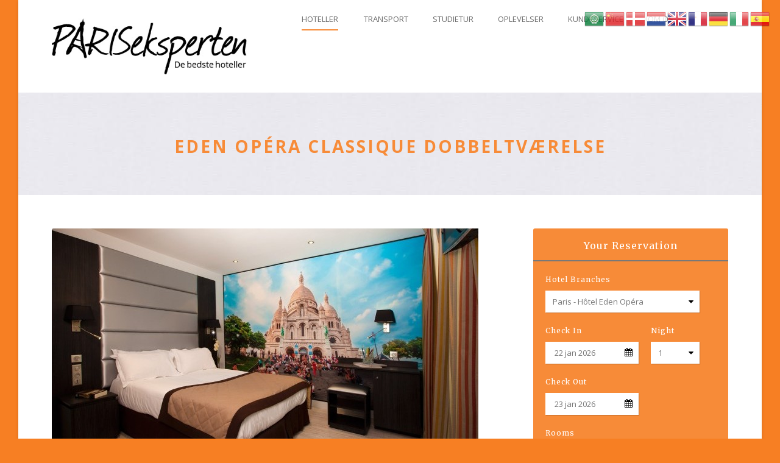

--- FILE ---
content_type: text/html; charset=UTF-8
request_url: https://pariseksperten.dk/room/eden-opera-classique-dobbeltvaerelse/
body_size: 13919
content:
<!DOCTYPE html>
<!--[if IE 7]><html class="ie ie7 ltie8 ltie9" lang="da-DK"><![endif]-->
<!--[if IE 8]><html class="ie ie8 ltie9" lang="da-DK"><![endif]-->
<!--[if !(IE 7) | !(IE 8)  ]><!-->
<html lang="da-DK">
<!--<![endif]-->

<head>
	<meta charset="UTF-8" />
	<meta name="viewport" content="initial-scale=1.0" />	
		
	<link rel="pingback" href="https://pariseksperten.dk/xmlrpc.php" />
	<title>Eden Opéra Classique dobbeltværelse &#8211; PARISeksperten</title>
<meta name='robots' content='max-image-preview:large' />
	<style>img:is([sizes="auto" i], [sizes^="auto," i]) { contain-intrinsic-size: 3000px 1500px }</style>
	<link rel='dns-prefetch' href='//platform-api.sharethis.com' />
<link rel='dns-prefetch' href='//fonts.googleapis.com' />
<link rel="alternate" type="application/rss+xml" title="PARISeksperten &raquo; Feed" href="https://pariseksperten.dk/feed/" />
<link rel="alternate" type="application/rss+xml" title="PARISeksperten &raquo;-kommentar-feed" href="https://pariseksperten.dk/comments/feed/" />
<link rel="alternate" type="application/rss+xml" title="PARISeksperten &raquo; Eden Opéra Classique dobbeltværelse-kommentar-feed" href="https://pariseksperten.dk/room/eden-opera-classique-dobbeltvaerelse/feed/" />
		<!-- This site uses the Google Analytics by ExactMetrics plugin v8.2.2 - Using Analytics tracking - https://www.exactmetrics.com/ -->
							<script src="//www.googletagmanager.com/gtag/js?id=G-QFK0T2XK39"  data-cfasync="false" data-wpfc-render="false" type="text/javascript" async></script>
			<script data-cfasync="false" data-wpfc-render="false" type="text/javascript">
				var em_version = '8.2.2';
				var em_track_user = true;
				var em_no_track_reason = '';
								var ExactMetricsDefaultLocations = {"page_location":"https:\/\/pariseksperten.dk\/room\/eden-opera-classique-dobbeltvaerelse\/"};
				if ( typeof ExactMetricsPrivacyGuardFilter === 'function' ) {
					var ExactMetricsLocations = (typeof ExactMetricsExcludeQuery === 'object') ? ExactMetricsPrivacyGuardFilter( ExactMetricsExcludeQuery ) : ExactMetricsPrivacyGuardFilter( ExactMetricsDefaultLocations );
				} else {
					var ExactMetricsLocations = (typeof ExactMetricsExcludeQuery === 'object') ? ExactMetricsExcludeQuery : ExactMetricsDefaultLocations;
				}

								var disableStrs = [
										'ga-disable-G-QFK0T2XK39',
									];

				/* Function to detect opted out users */
				function __gtagTrackerIsOptedOut() {
					for (var index = 0; index < disableStrs.length; index++) {
						if (document.cookie.indexOf(disableStrs[index] + '=true') > -1) {
							return true;
						}
					}

					return false;
				}

				/* Disable tracking if the opt-out cookie exists. */
				if (__gtagTrackerIsOptedOut()) {
					for (var index = 0; index < disableStrs.length; index++) {
						window[disableStrs[index]] = true;
					}
				}

				/* Opt-out function */
				function __gtagTrackerOptout() {
					for (var index = 0; index < disableStrs.length; index++) {
						document.cookie = disableStrs[index] + '=true; expires=Thu, 31 Dec 2099 23:59:59 UTC; path=/';
						window[disableStrs[index]] = true;
					}
				}

				if ('undefined' === typeof gaOptout) {
					function gaOptout() {
						__gtagTrackerOptout();
					}
				}
								window.dataLayer = window.dataLayer || [];

				window.ExactMetricsDualTracker = {
					helpers: {},
					trackers: {},
				};
				if (em_track_user) {
					function __gtagDataLayer() {
						dataLayer.push(arguments);
					}

					function __gtagTracker(type, name, parameters) {
						if (!parameters) {
							parameters = {};
						}

						if (parameters.send_to) {
							__gtagDataLayer.apply(null, arguments);
							return;
						}

						if (type === 'event') {
														parameters.send_to = exactmetrics_frontend.v4_id;
							var hookName = name;
							if (typeof parameters['event_category'] !== 'undefined') {
								hookName = parameters['event_category'] + ':' + name;
							}

							if (typeof ExactMetricsDualTracker.trackers[hookName] !== 'undefined') {
								ExactMetricsDualTracker.trackers[hookName](parameters);
							} else {
								__gtagDataLayer('event', name, parameters);
							}
							
						} else {
							__gtagDataLayer.apply(null, arguments);
						}
					}

					__gtagTracker('js', new Date());
					__gtagTracker('set', {
						'developer_id.dNDMyYj': true,
											});
					if ( ExactMetricsLocations.page_location ) {
						__gtagTracker('set', ExactMetricsLocations);
					}
										__gtagTracker('config', 'G-QFK0T2XK39', {"forceSSL":"true"} );
															window.gtag = __gtagTracker;										(function () {
						/* https://developers.google.com/analytics/devguides/collection/analyticsjs/ */
						/* ga and __gaTracker compatibility shim. */
						var noopfn = function () {
							return null;
						};
						var newtracker = function () {
							return new Tracker();
						};
						var Tracker = function () {
							return null;
						};
						var p = Tracker.prototype;
						p.get = noopfn;
						p.set = noopfn;
						p.send = function () {
							var args = Array.prototype.slice.call(arguments);
							args.unshift('send');
							__gaTracker.apply(null, args);
						};
						var __gaTracker = function () {
							var len = arguments.length;
							if (len === 0) {
								return;
							}
							var f = arguments[len - 1];
							if (typeof f !== 'object' || f === null || typeof f.hitCallback !== 'function') {
								if ('send' === arguments[0]) {
									var hitConverted, hitObject = false, action;
									if ('event' === arguments[1]) {
										if ('undefined' !== typeof arguments[3]) {
											hitObject = {
												'eventAction': arguments[3],
												'eventCategory': arguments[2],
												'eventLabel': arguments[4],
												'value': arguments[5] ? arguments[5] : 1,
											}
										}
									}
									if ('pageview' === arguments[1]) {
										if ('undefined' !== typeof arguments[2]) {
											hitObject = {
												'eventAction': 'page_view',
												'page_path': arguments[2],
											}
										}
									}
									if (typeof arguments[2] === 'object') {
										hitObject = arguments[2];
									}
									if (typeof arguments[5] === 'object') {
										Object.assign(hitObject, arguments[5]);
									}
									if ('undefined' !== typeof arguments[1].hitType) {
										hitObject = arguments[1];
										if ('pageview' === hitObject.hitType) {
											hitObject.eventAction = 'page_view';
										}
									}
									if (hitObject) {
										action = 'timing' === arguments[1].hitType ? 'timing_complete' : hitObject.eventAction;
										hitConverted = mapArgs(hitObject);
										__gtagTracker('event', action, hitConverted);
									}
								}
								return;
							}

							function mapArgs(args) {
								var arg, hit = {};
								var gaMap = {
									'eventCategory': 'event_category',
									'eventAction': 'event_action',
									'eventLabel': 'event_label',
									'eventValue': 'event_value',
									'nonInteraction': 'non_interaction',
									'timingCategory': 'event_category',
									'timingVar': 'name',
									'timingValue': 'value',
									'timingLabel': 'event_label',
									'page': 'page_path',
									'location': 'page_location',
									'title': 'page_title',
									'referrer' : 'page_referrer',
								};
								for (arg in args) {
																		if (!(!args.hasOwnProperty(arg) || !gaMap.hasOwnProperty(arg))) {
										hit[gaMap[arg]] = args[arg];
									} else {
										hit[arg] = args[arg];
									}
								}
								return hit;
							}

							try {
								f.hitCallback();
							} catch (ex) {
							}
						};
						__gaTracker.create = newtracker;
						__gaTracker.getByName = newtracker;
						__gaTracker.getAll = function () {
							return [];
						};
						__gaTracker.remove = noopfn;
						__gaTracker.loaded = true;
						window['__gaTracker'] = __gaTracker;
					})();
									} else {
										console.log("");
					(function () {
						function __gtagTracker() {
							return null;
						}

						window['__gtagTracker'] = __gtagTracker;
						window['gtag'] = __gtagTracker;
					})();
									}
			</script>
				<!-- / Google Analytics by ExactMetrics -->
		<script type="text/javascript">
/* <![CDATA[ */
window._wpemojiSettings = {"baseUrl":"https:\/\/s.w.org\/images\/core\/emoji\/15.0.3\/72x72\/","ext":".png","svgUrl":"https:\/\/s.w.org\/images\/core\/emoji\/15.0.3\/svg\/","svgExt":".svg","source":{"concatemoji":"https:\/\/pariseksperten.dk\/wp-includes\/js\/wp-emoji-release.min.js?ver=6.7.1"}};
/*! This file is auto-generated */
!function(i,n){var o,s,e;function c(e){try{var t={supportTests:e,timestamp:(new Date).valueOf()};sessionStorage.setItem(o,JSON.stringify(t))}catch(e){}}function p(e,t,n){e.clearRect(0,0,e.canvas.width,e.canvas.height),e.fillText(t,0,0);var t=new Uint32Array(e.getImageData(0,0,e.canvas.width,e.canvas.height).data),r=(e.clearRect(0,0,e.canvas.width,e.canvas.height),e.fillText(n,0,0),new Uint32Array(e.getImageData(0,0,e.canvas.width,e.canvas.height).data));return t.every(function(e,t){return e===r[t]})}function u(e,t,n){switch(t){case"flag":return n(e,"\ud83c\udff3\ufe0f\u200d\u26a7\ufe0f","\ud83c\udff3\ufe0f\u200b\u26a7\ufe0f")?!1:!n(e,"\ud83c\uddfa\ud83c\uddf3","\ud83c\uddfa\u200b\ud83c\uddf3")&&!n(e,"\ud83c\udff4\udb40\udc67\udb40\udc62\udb40\udc65\udb40\udc6e\udb40\udc67\udb40\udc7f","\ud83c\udff4\u200b\udb40\udc67\u200b\udb40\udc62\u200b\udb40\udc65\u200b\udb40\udc6e\u200b\udb40\udc67\u200b\udb40\udc7f");case"emoji":return!n(e,"\ud83d\udc26\u200d\u2b1b","\ud83d\udc26\u200b\u2b1b")}return!1}function f(e,t,n){var r="undefined"!=typeof WorkerGlobalScope&&self instanceof WorkerGlobalScope?new OffscreenCanvas(300,150):i.createElement("canvas"),a=r.getContext("2d",{willReadFrequently:!0}),o=(a.textBaseline="top",a.font="600 32px Arial",{});return e.forEach(function(e){o[e]=t(a,e,n)}),o}function t(e){var t=i.createElement("script");t.src=e,t.defer=!0,i.head.appendChild(t)}"undefined"!=typeof Promise&&(o="wpEmojiSettingsSupports",s=["flag","emoji"],n.supports={everything:!0,everythingExceptFlag:!0},e=new Promise(function(e){i.addEventListener("DOMContentLoaded",e,{once:!0})}),new Promise(function(t){var n=function(){try{var e=JSON.parse(sessionStorage.getItem(o));if("object"==typeof e&&"number"==typeof e.timestamp&&(new Date).valueOf()<e.timestamp+604800&&"object"==typeof e.supportTests)return e.supportTests}catch(e){}return null}();if(!n){if("undefined"!=typeof Worker&&"undefined"!=typeof OffscreenCanvas&&"undefined"!=typeof URL&&URL.createObjectURL&&"undefined"!=typeof Blob)try{var e="postMessage("+f.toString()+"("+[JSON.stringify(s),u.toString(),p.toString()].join(",")+"));",r=new Blob([e],{type:"text/javascript"}),a=new Worker(URL.createObjectURL(r),{name:"wpTestEmojiSupports"});return void(a.onmessage=function(e){c(n=e.data),a.terminate(),t(n)})}catch(e){}c(n=f(s,u,p))}t(n)}).then(function(e){for(var t in e)n.supports[t]=e[t],n.supports.everything=n.supports.everything&&n.supports[t],"flag"!==t&&(n.supports.everythingExceptFlag=n.supports.everythingExceptFlag&&n.supports[t]);n.supports.everythingExceptFlag=n.supports.everythingExceptFlag&&!n.supports.flag,n.DOMReady=!1,n.readyCallback=function(){n.DOMReady=!0}}).then(function(){return e}).then(function(){var e;n.supports.everything||(n.readyCallback(),(e=n.source||{}).concatemoji?t(e.concatemoji):e.wpemoji&&e.twemoji&&(t(e.twemoji),t(e.wpemoji)))}))}((window,document),window._wpemojiSettings);
/* ]]> */
</script>
<style id='wp-emoji-styles-inline-css' type='text/css'>

	img.wp-smiley, img.emoji {
		display: inline !important;
		border: none !important;
		box-shadow: none !important;
		height: 1em !important;
		width: 1em !important;
		margin: 0 0.07em !important;
		vertical-align: -0.1em !important;
		background: none !important;
		padding: 0 !important;
	}
</style>
<link rel='stylesheet' id='wp-block-library-css' href='https://pariseksperten.dk/wp-includes/css/dist/block-library/style.min.css?ver=6.7.1' type='text/css' media='all' />
<style id='classic-theme-styles-inline-css' type='text/css'>
/*! This file is auto-generated */
.wp-block-button__link{color:#fff;background-color:#32373c;border-radius:9999px;box-shadow:none;text-decoration:none;padding:calc(.667em + 2px) calc(1.333em + 2px);font-size:1.125em}.wp-block-file__button{background:#32373c;color:#fff;text-decoration:none}
</style>
<style id='global-styles-inline-css' type='text/css'>
:root{--wp--preset--aspect-ratio--square: 1;--wp--preset--aspect-ratio--4-3: 4/3;--wp--preset--aspect-ratio--3-4: 3/4;--wp--preset--aspect-ratio--3-2: 3/2;--wp--preset--aspect-ratio--2-3: 2/3;--wp--preset--aspect-ratio--16-9: 16/9;--wp--preset--aspect-ratio--9-16: 9/16;--wp--preset--color--black: #000000;--wp--preset--color--cyan-bluish-gray: #abb8c3;--wp--preset--color--white: #ffffff;--wp--preset--color--pale-pink: #f78da7;--wp--preset--color--vivid-red: #cf2e2e;--wp--preset--color--luminous-vivid-orange: #ff6900;--wp--preset--color--luminous-vivid-amber: #fcb900;--wp--preset--color--light-green-cyan: #7bdcb5;--wp--preset--color--vivid-green-cyan: #00d084;--wp--preset--color--pale-cyan-blue: #8ed1fc;--wp--preset--color--vivid-cyan-blue: #0693e3;--wp--preset--color--vivid-purple: #9b51e0;--wp--preset--gradient--vivid-cyan-blue-to-vivid-purple: linear-gradient(135deg,rgba(6,147,227,1) 0%,rgb(155,81,224) 100%);--wp--preset--gradient--light-green-cyan-to-vivid-green-cyan: linear-gradient(135deg,rgb(122,220,180) 0%,rgb(0,208,130) 100%);--wp--preset--gradient--luminous-vivid-amber-to-luminous-vivid-orange: linear-gradient(135deg,rgba(252,185,0,1) 0%,rgba(255,105,0,1) 100%);--wp--preset--gradient--luminous-vivid-orange-to-vivid-red: linear-gradient(135deg,rgba(255,105,0,1) 0%,rgb(207,46,46) 100%);--wp--preset--gradient--very-light-gray-to-cyan-bluish-gray: linear-gradient(135deg,rgb(238,238,238) 0%,rgb(169,184,195) 100%);--wp--preset--gradient--cool-to-warm-spectrum: linear-gradient(135deg,rgb(74,234,220) 0%,rgb(151,120,209) 20%,rgb(207,42,186) 40%,rgb(238,44,130) 60%,rgb(251,105,98) 80%,rgb(254,248,76) 100%);--wp--preset--gradient--blush-light-purple: linear-gradient(135deg,rgb(255,206,236) 0%,rgb(152,150,240) 100%);--wp--preset--gradient--blush-bordeaux: linear-gradient(135deg,rgb(254,205,165) 0%,rgb(254,45,45) 50%,rgb(107,0,62) 100%);--wp--preset--gradient--luminous-dusk: linear-gradient(135deg,rgb(255,203,112) 0%,rgb(199,81,192) 50%,rgb(65,88,208) 100%);--wp--preset--gradient--pale-ocean: linear-gradient(135deg,rgb(255,245,203) 0%,rgb(182,227,212) 50%,rgb(51,167,181) 100%);--wp--preset--gradient--electric-grass: linear-gradient(135deg,rgb(202,248,128) 0%,rgb(113,206,126) 100%);--wp--preset--gradient--midnight: linear-gradient(135deg,rgb(2,3,129) 0%,rgb(40,116,252) 100%);--wp--preset--font-size--small: 13px;--wp--preset--font-size--medium: 20px;--wp--preset--font-size--large: 36px;--wp--preset--font-size--x-large: 42px;--wp--preset--spacing--20: 0.44rem;--wp--preset--spacing--30: 0.67rem;--wp--preset--spacing--40: 1rem;--wp--preset--spacing--50: 1.5rem;--wp--preset--spacing--60: 2.25rem;--wp--preset--spacing--70: 3.38rem;--wp--preset--spacing--80: 5.06rem;--wp--preset--shadow--natural: 6px 6px 9px rgba(0, 0, 0, 0.2);--wp--preset--shadow--deep: 12px 12px 50px rgba(0, 0, 0, 0.4);--wp--preset--shadow--sharp: 6px 6px 0px rgba(0, 0, 0, 0.2);--wp--preset--shadow--outlined: 6px 6px 0px -3px rgba(255, 255, 255, 1), 6px 6px rgba(0, 0, 0, 1);--wp--preset--shadow--crisp: 6px 6px 0px rgba(0, 0, 0, 1);}:where(.is-layout-flex){gap: 0.5em;}:where(.is-layout-grid){gap: 0.5em;}body .is-layout-flex{display: flex;}.is-layout-flex{flex-wrap: wrap;align-items: center;}.is-layout-flex > :is(*, div){margin: 0;}body .is-layout-grid{display: grid;}.is-layout-grid > :is(*, div){margin: 0;}:where(.wp-block-columns.is-layout-flex){gap: 2em;}:where(.wp-block-columns.is-layout-grid){gap: 2em;}:where(.wp-block-post-template.is-layout-flex){gap: 1.25em;}:where(.wp-block-post-template.is-layout-grid){gap: 1.25em;}.has-black-color{color: var(--wp--preset--color--black) !important;}.has-cyan-bluish-gray-color{color: var(--wp--preset--color--cyan-bluish-gray) !important;}.has-white-color{color: var(--wp--preset--color--white) !important;}.has-pale-pink-color{color: var(--wp--preset--color--pale-pink) !important;}.has-vivid-red-color{color: var(--wp--preset--color--vivid-red) !important;}.has-luminous-vivid-orange-color{color: var(--wp--preset--color--luminous-vivid-orange) !important;}.has-luminous-vivid-amber-color{color: var(--wp--preset--color--luminous-vivid-amber) !important;}.has-light-green-cyan-color{color: var(--wp--preset--color--light-green-cyan) !important;}.has-vivid-green-cyan-color{color: var(--wp--preset--color--vivid-green-cyan) !important;}.has-pale-cyan-blue-color{color: var(--wp--preset--color--pale-cyan-blue) !important;}.has-vivid-cyan-blue-color{color: var(--wp--preset--color--vivid-cyan-blue) !important;}.has-vivid-purple-color{color: var(--wp--preset--color--vivid-purple) !important;}.has-black-background-color{background-color: var(--wp--preset--color--black) !important;}.has-cyan-bluish-gray-background-color{background-color: var(--wp--preset--color--cyan-bluish-gray) !important;}.has-white-background-color{background-color: var(--wp--preset--color--white) !important;}.has-pale-pink-background-color{background-color: var(--wp--preset--color--pale-pink) !important;}.has-vivid-red-background-color{background-color: var(--wp--preset--color--vivid-red) !important;}.has-luminous-vivid-orange-background-color{background-color: var(--wp--preset--color--luminous-vivid-orange) !important;}.has-luminous-vivid-amber-background-color{background-color: var(--wp--preset--color--luminous-vivid-amber) !important;}.has-light-green-cyan-background-color{background-color: var(--wp--preset--color--light-green-cyan) !important;}.has-vivid-green-cyan-background-color{background-color: var(--wp--preset--color--vivid-green-cyan) !important;}.has-pale-cyan-blue-background-color{background-color: var(--wp--preset--color--pale-cyan-blue) !important;}.has-vivid-cyan-blue-background-color{background-color: var(--wp--preset--color--vivid-cyan-blue) !important;}.has-vivid-purple-background-color{background-color: var(--wp--preset--color--vivid-purple) !important;}.has-black-border-color{border-color: var(--wp--preset--color--black) !important;}.has-cyan-bluish-gray-border-color{border-color: var(--wp--preset--color--cyan-bluish-gray) !important;}.has-white-border-color{border-color: var(--wp--preset--color--white) !important;}.has-pale-pink-border-color{border-color: var(--wp--preset--color--pale-pink) !important;}.has-vivid-red-border-color{border-color: var(--wp--preset--color--vivid-red) !important;}.has-luminous-vivid-orange-border-color{border-color: var(--wp--preset--color--luminous-vivid-orange) !important;}.has-luminous-vivid-amber-border-color{border-color: var(--wp--preset--color--luminous-vivid-amber) !important;}.has-light-green-cyan-border-color{border-color: var(--wp--preset--color--light-green-cyan) !important;}.has-vivid-green-cyan-border-color{border-color: var(--wp--preset--color--vivid-green-cyan) !important;}.has-pale-cyan-blue-border-color{border-color: var(--wp--preset--color--pale-cyan-blue) !important;}.has-vivid-cyan-blue-border-color{border-color: var(--wp--preset--color--vivid-cyan-blue) !important;}.has-vivid-purple-border-color{border-color: var(--wp--preset--color--vivid-purple) !important;}.has-vivid-cyan-blue-to-vivid-purple-gradient-background{background: var(--wp--preset--gradient--vivid-cyan-blue-to-vivid-purple) !important;}.has-light-green-cyan-to-vivid-green-cyan-gradient-background{background: var(--wp--preset--gradient--light-green-cyan-to-vivid-green-cyan) !important;}.has-luminous-vivid-amber-to-luminous-vivid-orange-gradient-background{background: var(--wp--preset--gradient--luminous-vivid-amber-to-luminous-vivid-orange) !important;}.has-luminous-vivid-orange-to-vivid-red-gradient-background{background: var(--wp--preset--gradient--luminous-vivid-orange-to-vivid-red) !important;}.has-very-light-gray-to-cyan-bluish-gray-gradient-background{background: var(--wp--preset--gradient--very-light-gray-to-cyan-bluish-gray) !important;}.has-cool-to-warm-spectrum-gradient-background{background: var(--wp--preset--gradient--cool-to-warm-spectrum) !important;}.has-blush-light-purple-gradient-background{background: var(--wp--preset--gradient--blush-light-purple) !important;}.has-blush-bordeaux-gradient-background{background: var(--wp--preset--gradient--blush-bordeaux) !important;}.has-luminous-dusk-gradient-background{background: var(--wp--preset--gradient--luminous-dusk) !important;}.has-pale-ocean-gradient-background{background: var(--wp--preset--gradient--pale-ocean) !important;}.has-electric-grass-gradient-background{background: var(--wp--preset--gradient--electric-grass) !important;}.has-midnight-gradient-background{background: var(--wp--preset--gradient--midnight) !important;}.has-small-font-size{font-size: var(--wp--preset--font-size--small) !important;}.has-medium-font-size{font-size: var(--wp--preset--font-size--medium) !important;}.has-large-font-size{font-size: var(--wp--preset--font-size--large) !important;}.has-x-large-font-size{font-size: var(--wp--preset--font-size--x-large) !important;}
:where(.wp-block-post-template.is-layout-flex){gap: 1.25em;}:where(.wp-block-post-template.is-layout-grid){gap: 1.25em;}
:where(.wp-block-columns.is-layout-flex){gap: 2em;}:where(.wp-block-columns.is-layout-grid){gap: 2em;}
:root :where(.wp-block-pullquote){font-size: 1.5em;line-height: 1.6;}
</style>
<link rel='stylesheet' id='contact-form-7-css' href='https://usercontent.one/wp/pariseksperten.dk/wp-content/plugins/contact-form-7/includes/css/styles.css?ver=6.0.1' type='text/css' media='all' />
<link rel='stylesheet' id='hotel-style-css' href='https://usercontent.one/wp/pariseksperten.dk/wp-content/plugins/gdlr-hostel/gdlr-hotel.css?ver=6.7.1' type='text/css' media='all' />
<link rel='stylesheet' id='style-css' href='https://usercontent.one/wp/pariseksperten.dk/wp-content/themes/hotelmaster/style.css?ver=6.7.1' type='text/css' media='all' />
<link rel='stylesheet' id='Open-Sans-google-font-css' href='https://fonts.googleapis.com/css?family=Open+Sans%3A300%2C300italic%2Cregular%2Citalic%2C600%2C600italic%2C700%2C700italic%2C800%2C800italic&#038;subset=vietnamese%2Cgreek-ext%2Clatin-ext%2Ccyrillic%2Cgreek%2Ccyrillic-ext%2Clatin&#038;ver=6.7.1' type='text/css' media='all' />
<link rel='stylesheet' id='Merriweather-google-font-css' href='https://fonts.googleapis.com/css?family=Merriweather%3A300%2C300italic%2Cregular%2Citalic%2C700%2C700italic%2C900%2C900italic&#038;subset=vietnamese%2Clatin-ext%2Ccyrillic%2Ccyrillic-ext%2Clatin&#038;ver=6.7.1' type='text/css' media='all' />
<link rel='stylesheet' id='Montserrat-google-font-css' href='https://fonts.googleapis.com/css?family=Montserrat%3A100%2C100italic%2C200%2C200italic%2C300%2C300italic%2Cregular%2Citalic%2C500%2C500italic%2C600%2C600italic%2C700%2C700italic%2C800%2C800italic%2C900%2C900italic&#038;subset=vietnamese%2Clatin-ext%2Ccyrillic%2Ccyrillic-ext%2Clatin&#038;ver=6.7.1' type='text/css' media='all' />
<link rel='stylesheet' id='superfish-css' href='https://usercontent.one/wp/pariseksperten.dk/wp-content/themes/hotelmaster/plugins/superfish/css/superfish.css?ver=6.7.1' type='text/css' media='all' />
<link rel='stylesheet' id='dlmenu-css' href='https://usercontent.one/wp/pariseksperten.dk/wp-content/themes/hotelmaster/plugins/dl-menu/component.css?ver=6.7.1' type='text/css' media='all' />
<link rel='stylesheet' id='font-awesome-css' href='https://usercontent.one/wp/pariseksperten.dk/wp-content/plugins/elementor/assets/lib/font-awesome/css/font-awesome.min.css?ver=4.7.0' type='text/css' media='all' />
<link rel='stylesheet' id='jquery-fancybox-css' href='https://usercontent.one/wp/pariseksperten.dk/wp-content/themes/hotelmaster/plugins/fancybox/jquery.fancybox.css?ver=6.7.1' type='text/css' media='all' />
<link rel='stylesheet' id='hotelmaster-flexslider-css' href='https://usercontent.one/wp/pariseksperten.dk/wp-content/themes/hotelmaster/plugins/flexslider/flexslider.css?ver=6.7.1' type='text/css' media='all' />
<link rel='stylesheet' id='style-responsive-css' href='https://usercontent.one/wp/pariseksperten.dk/wp-content/themes/hotelmaster/stylesheet/style-responsive.css?ver=6.7.1' type='text/css' media='all' />
<link rel='stylesheet' id='style-custom-css' href='https://usercontent.one/wp/pariseksperten.dk/wp-content/themes/hotelmaster/stylesheet/style-custom.css?1726997663&#038;ver=6.7.1' type='text/css' media='all' />
<link rel='stylesheet' id='msl-main-css' href='https://usercontent.one/wp/pariseksperten.dk/wp-content/plugins/master-slider/public/assets/css/masterslider.main.css?ver=3.10.0' type='text/css' media='all' />
<link rel='stylesheet' id='msl-custom-css' href='https://usercontent.one/wp/pariseksperten.dk/wp-content/uploads/master-slider/custom.css?ver=44.6' type='text/css' media='all' />
<script type="text/javascript" src="https://usercontent.one/wp/pariseksperten.dk/wp-content/plugins/google-analytics-dashboard-for-wp/assets/js/frontend-gtag.min.js?ver=8.2.2" id="exactmetrics-frontend-script-js" async="async" data-wp-strategy="async"></script>
<script data-cfasync="false" data-wpfc-render="false" type="text/javascript" id='exactmetrics-frontend-script-js-extra'>/* <![CDATA[ */
var exactmetrics_frontend = {"js_events_tracking":"true","download_extensions":"zip,mp3,mpeg,pdf,docx,pptx,xlsx,rar","inbound_paths":"[{\"path\":\"\\\/go\\\/\",\"label\":\"affiliate\"},{\"path\":\"\\\/recommend\\\/\",\"label\":\"affiliate\"}]","home_url":"https:\/\/pariseksperten.dk","hash_tracking":"false","v4_id":"G-QFK0T2XK39"};/* ]]> */
</script>
<script type="text/javascript" src="https://pariseksperten.dk/wp-includes/js/jquery/jquery.min.js?ver=3.7.1" id="jquery-core-js"></script>
<script type="text/javascript" src="https://pariseksperten.dk/wp-includes/js/jquery/jquery-migrate.min.js?ver=3.4.1" id="jquery-migrate-js"></script>
<script type="text/javascript" src="//platform-api.sharethis.com/js/sharethis.js#source=googleanalytics-wordpress#product=ga&amp;property=62629250742b6c001a1bdd5f" id="googleanalytics-platform-sharethis-js"></script>
<link rel="https://api.w.org/" href="https://pariseksperten.dk/wp-json/" /><link rel="EditURI" type="application/rsd+xml" title="RSD" href="https://pariseksperten.dk/xmlrpc.php?rsd" />
<meta name="generator" content="WordPress 6.7.1" />
<link rel="canonical" href="https://pariseksperten.dk/room/eden-opera-classique-dobbeltvaerelse/" />
<link rel='shortlink' href='https://pariseksperten.dk/?p=5450' />
<link rel="alternate" title="oEmbed (JSON)" type="application/json+oembed" href="https://pariseksperten.dk/wp-json/oembed/1.0/embed?url=https%3A%2F%2Fpariseksperten.dk%2Froom%2Feden-opera-classique-dobbeltvaerelse%2F" />
<link rel="alternate" title="oEmbed (XML)" type="text/xml+oembed" href="https://pariseksperten.dk/wp-json/oembed/1.0/embed?url=https%3A%2F%2Fpariseksperten.dk%2Froom%2Feden-opera-classique-dobbeltvaerelse%2F&#038;format=xml" />
<script>var ms_grabbing_curosr = 'https://usercontent.one/wp/pariseksperten.dk/wp-content/plugins/master-slider/public/assets/css/common/grabbing.cur', ms_grab_curosr = 'https://usercontent.one/wp/pariseksperten.dk/wp-content/plugins/master-slider/public/assets/css/common/grab.cur';</script>
<meta name="generator" content="MasterSlider 3.10.0 - Responsive Touch Image Slider | avt.li/msf" />
<style>[class*=" icon-oc-"],[class^=icon-oc-]{speak:none;font-style:normal;font-weight:400;font-variant:normal;text-transform:none;line-height:1;-webkit-font-smoothing:antialiased;-moz-osx-font-smoothing:grayscale}.icon-oc-one-com-white-32px-fill:before{content:"901"}.icon-oc-one-com:before{content:"900"}#one-com-icon,.toplevel_page_onecom-wp .wp-menu-image{speak:none;display:flex;align-items:center;justify-content:center;text-transform:none;line-height:1;-webkit-font-smoothing:antialiased;-moz-osx-font-smoothing:grayscale}.onecom-wp-admin-bar-item>a,.toplevel_page_onecom-wp>.wp-menu-name{font-size:16px;font-weight:400;line-height:1}.toplevel_page_onecom-wp>.wp-menu-name img{width:69px;height:9px;}.wp-submenu-wrap.wp-submenu>.wp-submenu-head>img{width:88px;height:auto}.onecom-wp-admin-bar-item>a img{height:7px!important}.onecom-wp-admin-bar-item>a img,.toplevel_page_onecom-wp>.wp-menu-name img{opacity:.8}.onecom-wp-admin-bar-item.hover>a img,.toplevel_page_onecom-wp.wp-has-current-submenu>.wp-menu-name img,li.opensub>a.toplevel_page_onecom-wp>.wp-menu-name img{opacity:1}#one-com-icon:before,.onecom-wp-admin-bar-item>a:before,.toplevel_page_onecom-wp>.wp-menu-image:before{content:'';position:static!important;background-color:rgba(240,245,250,.4);border-radius:102px;width:18px;height:18px;padding:0!important}.onecom-wp-admin-bar-item>a:before{width:14px;height:14px}.onecom-wp-admin-bar-item.hover>a:before,.toplevel_page_onecom-wp.opensub>a>.wp-menu-image:before,.toplevel_page_onecom-wp.wp-has-current-submenu>.wp-menu-image:before{background-color:#76b82a}.onecom-wp-admin-bar-item>a{display:inline-flex!important;align-items:center;justify-content:center}#one-com-logo-wrapper{font-size:4em}#one-com-icon{vertical-align:middle}.imagify-welcome{display:none !important;}</style><link rel="shortcut icon" href="" type="image/x-icon" /><!-- load the script for older ie version -->
<!--[if lt IE 9]>
<script src="https://usercontent.one/wp/pariseksperten.dk/wp-content/themes/hotelmaster/javascript/html5.js" type="text/javascript"></script>
<script src="https://usercontent.one/wp/pariseksperten.dk/wp-content/themes/hotelmaster/plugins/easy-pie-chart/excanvas.js" type="text/javascript"></script>
<![endif]-->
<meta name="generator" content="Elementor 3.25.10; features: additional_custom_breakpoints, e_optimized_control_loading; settings: css_print_method-external, google_font-enabled, font_display-auto">
<style type="text/css">.recentcomments a{display:inline !important;padding:0 !important;margin:0 !important;}</style>			<style>
				.e-con.e-parent:nth-of-type(n+4):not(.e-lazyloaded):not(.e-no-lazyload),
				.e-con.e-parent:nth-of-type(n+4):not(.e-lazyloaded):not(.e-no-lazyload) * {
					background-image: none !important;
				}
				@media screen and (max-height: 1024px) {
					.e-con.e-parent:nth-of-type(n+3):not(.e-lazyloaded):not(.e-no-lazyload),
					.e-con.e-parent:nth-of-type(n+3):not(.e-lazyloaded):not(.e-no-lazyload) * {
						background-image: none !important;
					}
				}
				@media screen and (max-height: 640px) {
					.e-con.e-parent:nth-of-type(n+2):not(.e-lazyloaded):not(.e-no-lazyload),
					.e-con.e-parent:nth-of-type(n+2):not(.e-lazyloaded):not(.e-no-lazyload) * {
						background-image: none !important;
					}
				}
			</style>
			<link rel="icon" href="https://usercontent.one/wp/pariseksperten.dk/wp-content/uploads/2021/08/cropped-PARISeksperten_logo-kopi-32x32.jpg" sizes="32x32" />
<link rel="icon" href="https://usercontent.one/wp/pariseksperten.dk/wp-content/uploads/2021/08/cropped-PARISeksperten_logo-kopi-192x192.jpg" sizes="192x192" />
<link rel="apple-touch-icon" href="https://usercontent.one/wp/pariseksperten.dk/wp-content/uploads/2021/08/cropped-PARISeksperten_logo-kopi-180x180.jpg" />
<meta name="msapplication-TileImage" content="https://usercontent.one/wp/pariseksperten.dk/wp-content/uploads/2021/08/cropped-PARISeksperten_logo-kopi-270x270.jpg" />
</head>

<body class="room-template-default single single-room postid-5450 _masterslider _ms_version_3.10.0  hotelmaster-button-classic-style  header-style-1  hotelmaster-classic-style  hotelmaster-single-classic-style elementor-default elementor-kit-7629">
<div class="body-wrapper gdlr-boxed-style gdlr-icon-dark gdlr-header-solid" data-home="https://pariseksperten.dk" >
		<header class="gdlr-header-wrapper">
		<!-- top navigation -->
		
		<!-- logo -->
		<div class="gdlr-header-inner">
						<div class="gdlr-header-container container">
				<!-- logo -->
				<div class="gdlr-logo">
					<div class="gdlr-logo-inner">
						<a href="https://pariseksperten.dk" >
						<img src="https://usercontent.one/wp/pariseksperten.dk/wp-content/uploads/2021/08/PARISeksperten_logo-kopi.jpg" alt="" width="412" height="118" />						</a>
						<div class="gdlr-responsive-navigation dl-menuwrapper" id="gdlr-responsive-navigation" ><button class="dl-trigger">Open Menu</button><ul id="menu-topmenu-pariseksperten" class="dl-menu gdlr-main-mobile-menu"><li id="menu-item-4508" class="menu-item menu-item-type-post_type menu-item-object-page menu-item-has-children menu-item-4508"><a href="https://pariseksperten.dk/hoteller-i-paris/">Hoteller</a>
<ul class="dl-submenu">
	<li id="menu-item-4903" class="menu-item menu-item-type-post_type menu-item-object-page menu-item-4903"><a href="https://pariseksperten.dk/hotel-conde/">Hôtel Prince de Conde</a></li>
	<li id="menu-item-4795" class="menu-item menu-item-type-post_type menu-item-object-page menu-item-4795"><a href="https://pariseksperten.dk/hotel-conti/">Hôtel Prince de Conti</a></li>
	<li id="menu-item-4794" class="menu-item menu-item-type-post_type menu-item-object-page menu-item-4794"><a href="https://pariseksperten.dk/hotel-monceau/">Hôtel Relais Monceau</a></li>
	<li id="menu-item-5474" class="menu-item menu-item-type-post_type menu-item-object-page menu-item-5474"><a href="https://pariseksperten.dk/hotel-eden-opera-2/">Hôtel Eden Opéra</a></li>
	<li id="menu-item-8499" class="menu-item menu-item-type-post_type menu-item-object-page menu-item-8499"><a href="https://pariseksperten.dk/hotel-caumartin-opera/">Hôtel CAUMARTIN OPÉRA</a></li>
	<li id="menu-item-4801" class="menu-item menu-item-type-post_type menu-item-object-page menu-item-4801"><a href="https://pariseksperten.dk/hotel-relais-saint-sulpice/">Hôtel Relais Saint Sulpice</a></li>
	<li id="menu-item-8498" class="menu-item menu-item-type-post_type menu-item-object-page menu-item-8498"><a href="https://pariseksperten.dk/hotel-monterosa/">Hôtel MONTEROSA</a></li>
	<li id="menu-item-8502" class="menu-item menu-item-type-post_type menu-item-object-page menu-item-8502"><a href="https://pariseksperten.dk/hotel-augustin/">Hôtel AUGUSTIN</a></li>
	<li id="menu-item-8500" class="menu-item menu-item-type-post_type menu-item-object-page menu-item-8500"><a href="https://pariseksperten.dk/hotel-malte/">Hôtel MALTE</a></li>
	<li id="menu-item-8507" class="menu-item menu-item-type-post_type menu-item-object-page menu-item-8507"><a href="https://pariseksperten.dk/hotel-joyce/">Hôtel JOYCE</a></li>
	<li id="menu-item-8501" class="menu-item menu-item-type-post_type menu-item-object-page menu-item-8501"><a href="https://pariseksperten.dk/hotel-regents-garden-64/">Hôtel REGENTS GARDEN</a></li>
	<li id="menu-item-8505" class="menu-item menu-item-type-post_type menu-item-object-page menu-item-8505"><a href="https://pariseksperten.dk/hotel-acadia/">Hôtel ACADIA</a></li>
	<li id="menu-item-8503" class="menu-item menu-item-type-post_type menu-item-object-page menu-item-8503"><a href="https://pariseksperten.dk/hotel-bradford-elysees-52/">Hôtel BRADFORD ELYSEES</a></li>
	<li id="menu-item-8511" class="menu-item menu-item-type-post_type menu-item-object-page menu-item-8511"><a href="https://pariseksperten.dk/hotel-george/">Hôtel GEORGE</a></li>
	<li id="menu-item-8504" class="menu-item menu-item-type-post_type menu-item-object-page menu-item-8504"><a href="https://pariseksperten.dk/hotel-lorette/">Hôtel LORETTE</a></li>
	<li id="menu-item-8509" class="menu-item menu-item-type-post_type menu-item-object-page menu-item-8509"><a href="https://pariseksperten.dk/hotel-astoria/">Hôtel ASTORIA</a></li>
	<li id="menu-item-8508" class="menu-item menu-item-type-post_type menu-item-object-page menu-item-8508"><a href="https://pariseksperten.dk/hotel-le-123-sebastopol/">Hôtel LE 123 SEBASTOPOL</a></li>
	<li id="menu-item-8510" class="menu-item menu-item-type-post_type menu-item-object-page menu-item-8510"><a href="https://pariseksperten.dk/hotel-joke/">Hôtel JOKE</a></li>
	<li id="menu-item-8512" class="menu-item menu-item-type-post_type menu-item-object-page menu-item-8512"><a href="https://pariseksperten.dk/hotel-le-123-elysees/">Hôtel LE 123 ELYSEES</a></li>
	<li id="menu-item-8506" class="menu-item menu-item-type-post_type menu-item-object-page menu-item-8506"><a href="https://pariseksperten.dk/hotel-palm/">Hôtel PALM</a></li>
	<li id="menu-item-8540" class="menu-item menu-item-type-post_type menu-item-object-page menu-item-8540"><a href="https://pariseksperten.dk/hotel-34b/">Hôtel 34B</a></li>
	<li id="menu-item-4608" class="menu-item menu-item-type-post_type menu-item-object-page menu-item-4608"><a href="https://pariseksperten.dk/hoteller-i-paris/">Hoteller på kort</a></li>
</ul>
</li>
<li id="menu-item-4199" class="menu-item menu-item-type-post_type menu-item-object-page menu-item-4199"><a href="https://pariseksperten.dk/transport-til-paris/">Transport</a></li>
<li id="menu-item-6953" class="menu-item menu-item-type-post_type menu-item-object-page menu-item-6953"><a href="https://pariseksperten.dk/studietur/">Studietur</a></li>
<li id="menu-item-4202" class="menu-item menu-item-type-post_type menu-item-object-page menu-item-4202"><a href="https://pariseksperten.dk/oplev-paris/">Oplevelser</a></li>
<li id="menu-item-4196" class="menu-item menu-item-type-post_type menu-item-object-page menu-item-4196"><a href="https://pariseksperten.dk/kundeservice/">Kundeservice</a></li>
<li id="menu-item-4200" class="menu-item menu-item-type-post_type menu-item-object-page menu-item-4200"><a href="https://pariseksperten.dk/om-os/">Om Os</a></li>
</ul></div>					</div>
				</div>

				<!-- navigation -->
				<div class="gdlr-navigation-wrapper"><nav class="gdlr-navigation" id="gdlr-main-navigation" role="navigation"><ul id="menu-topmenu-pariseksperten-1" class="sf-menu gdlr-main-menu"><li  class="menu-item menu-item-type-post_type menu-item-object-page menu-item-has-children menu-item-4508menu-item menu-item-type-post_type menu-item-object-page menu-item-has-children menu-item-4508 gdlr-normal-menu"><a href="https://pariseksperten.dk/hoteller-i-paris/" class="sf-with-ul-pre">Hoteller</a>
<ul class="sub-menu">
	<li  class="menu-item menu-item-type-post_type menu-item-object-page menu-item-4903"><a href="https://pariseksperten.dk/hotel-conde/">Hôtel Prince de Conde</a></li>
	<li  class="menu-item menu-item-type-post_type menu-item-object-page menu-item-4795"><a href="https://pariseksperten.dk/hotel-conti/">Hôtel Prince de Conti</a></li>
	<li  class="menu-item menu-item-type-post_type menu-item-object-page menu-item-4794"><a href="https://pariseksperten.dk/hotel-monceau/">Hôtel Relais Monceau</a></li>
	<li  class="menu-item menu-item-type-post_type menu-item-object-page menu-item-5474"><a href="https://pariseksperten.dk/hotel-eden-opera-2/">Hôtel Eden Opéra</a></li>
	<li  class="menu-item menu-item-type-post_type menu-item-object-page menu-item-8499"><a href="https://pariseksperten.dk/hotel-caumartin-opera/">Hôtel CAUMARTIN OPÉRA</a></li>
	<li  class="menu-item menu-item-type-post_type menu-item-object-page menu-item-4801"><a href="https://pariseksperten.dk/hotel-relais-saint-sulpice/">Hôtel Relais Saint Sulpice</a></li>
	<li  class="menu-item menu-item-type-post_type menu-item-object-page menu-item-8498"><a href="https://pariseksperten.dk/hotel-monterosa/">Hôtel MONTEROSA</a></li>
	<li  class="menu-item menu-item-type-post_type menu-item-object-page menu-item-8502"><a href="https://pariseksperten.dk/hotel-augustin/">Hôtel AUGUSTIN</a></li>
	<li  class="menu-item menu-item-type-post_type menu-item-object-page menu-item-8500"><a href="https://pariseksperten.dk/hotel-malte/">Hôtel MALTE</a></li>
	<li  class="menu-item menu-item-type-post_type menu-item-object-page menu-item-8507"><a href="https://pariseksperten.dk/hotel-joyce/">Hôtel JOYCE</a></li>
	<li  class="menu-item menu-item-type-post_type menu-item-object-page menu-item-8501"><a href="https://pariseksperten.dk/hotel-regents-garden-64/">Hôtel REGENTS GARDEN</a></li>
	<li  class="menu-item menu-item-type-post_type menu-item-object-page menu-item-8505"><a href="https://pariseksperten.dk/hotel-acadia/">Hôtel ACADIA</a></li>
	<li  class="menu-item menu-item-type-post_type menu-item-object-page menu-item-8503"><a href="https://pariseksperten.dk/hotel-bradford-elysees-52/">Hôtel BRADFORD ELYSEES</a></li>
	<li  class="menu-item menu-item-type-post_type menu-item-object-page menu-item-8511"><a href="https://pariseksperten.dk/hotel-george/">Hôtel GEORGE</a></li>
	<li  class="menu-item menu-item-type-post_type menu-item-object-page menu-item-8504"><a href="https://pariseksperten.dk/hotel-lorette/">Hôtel LORETTE</a></li>
	<li  class="menu-item menu-item-type-post_type menu-item-object-page menu-item-8509"><a href="https://pariseksperten.dk/hotel-astoria/">Hôtel ASTORIA</a></li>
	<li  class="menu-item menu-item-type-post_type menu-item-object-page menu-item-8508"><a href="https://pariseksperten.dk/hotel-le-123-sebastopol/">Hôtel LE 123 SEBASTOPOL</a></li>
	<li  class="menu-item menu-item-type-post_type menu-item-object-page menu-item-8510"><a href="https://pariseksperten.dk/hotel-joke/">Hôtel JOKE</a></li>
	<li  class="menu-item menu-item-type-post_type menu-item-object-page menu-item-8512"><a href="https://pariseksperten.dk/hotel-le-123-elysees/">Hôtel LE 123 ELYSEES</a></li>
	<li  class="menu-item menu-item-type-post_type menu-item-object-page menu-item-8506"><a href="https://pariseksperten.dk/hotel-palm/">Hôtel PALM</a></li>
	<li  class="menu-item menu-item-type-post_type menu-item-object-page menu-item-8540"><a href="https://pariseksperten.dk/hotel-34b/">Hôtel 34B</a></li>
	<li  class="menu-item menu-item-type-post_type menu-item-object-page menu-item-4608"><a href="https://pariseksperten.dk/hoteller-i-paris/">Hoteller på kort</a></li>
</ul>
</li>
<li  class="menu-item menu-item-type-post_type menu-item-object-page menu-item-4199menu-item menu-item-type-post_type menu-item-object-page menu-item-4199 gdlr-normal-menu"><a href="https://pariseksperten.dk/transport-til-paris/">Transport</a></li>
<li  class="menu-item menu-item-type-post_type menu-item-object-page menu-item-6953menu-item menu-item-type-post_type menu-item-object-page menu-item-6953 gdlr-normal-menu"><a href="https://pariseksperten.dk/studietur/">Studietur</a></li>
<li  class="menu-item menu-item-type-post_type menu-item-object-page menu-item-4202menu-item menu-item-type-post_type menu-item-object-page menu-item-4202 gdlr-normal-menu"><a href="https://pariseksperten.dk/oplev-paris/">Oplevelser</a></li>
<li  class="menu-item menu-item-type-post_type menu-item-object-page menu-item-4196menu-item menu-item-type-post_type menu-item-object-page menu-item-4196 gdlr-normal-menu"><a href="https://pariseksperten.dk/kundeservice/">Kundeservice</a></li>
<li  class="menu-item menu-item-type-post_type menu-item-object-page menu-item-4200menu-item menu-item-type-post_type menu-item-object-page menu-item-4200 gdlr-normal-menu"><a href="https://pariseksperten.dk/om-os/">Om Os</a></li>
</ul></nav>	
<span class="gdlr-menu-search-button-sep">•</span>
<i class="fa fa-search icon-search gdlr-menu-search-button" id="gdlr-menu-search-button" ></i>
<div class="gdlr-menu-search-wrap">
	<div class="gdlr-menu-search" id="gdlr-menu-search">
		<form method="get" id="searchform" action="https://pariseksperten.dk/">
						<div class="search-text">
				<input type="text" value="Type Keywords" name="s" autocomplete="off" data-default="Type Keywords" />
			</div>
			<input type="submit" value="" />
			<div class="clear"></div>
		</form>	
	</div>		
</div>		
<div class="gdlr-navigation-gimmick " id="gdlr-navigation-gimmick"></div><div class="clear"></div></div>
								<div class="clear"></div>
			</div>
		</div>
	</header>
	<div id="gdlr-header-substitute" ></div>
				<div class="gdlr-page-title-wrapper"  >
			<div class="gdlr-page-title-overlay"></div>
			<div class="gdlr-page-title-container container" >
				<h3 class="gdlr-page-title">Eden Opéra Classique dobbeltværelse</h3>
											</div>	
		</div>	
		<!-- is search -->	<div class="content-wrapper"><div class="gdlr-content">

		<div class="with-sidebar-wrapper">
		<div class="with-sidebar-container container gdlr-class-no-sidebar">
			<div class="with-sidebar-left twelve columns">
				<div class="with-sidebar-content twelve columns">
					<div class="gdlr-item gdlr-item-start-content">
						<div id="room-5450" class="post-5450 room type-room status-publish has-post-thumbnail hentry room_category-eden-opera room_tag-luxury room_tag-room room_tag-standard">
							<form class="gdlr-reservation-bar" id="gdlr-reservation-bar" data-action="gdlr_hotel_booking" method="post" action="https://pariseksperten.dk/?booking"  ><div class="gdlr-reservation-bar-title">Your Reservation</div><div class="gdlr-reservation-bar-summary-form" id="gdlr-reservation-bar-summary-form"></div><div class="gdlr-reservation-bar-room-form" id="gdlr-reservation-bar-room-form"></div><div class="gdlr-reservation-bar-date-form" id="gdlr-reservation-bar-date-form"><div class="gdlr-reservation-field gdlr-resv-branches-combobox"><span class="gdlr-reservation-field-title">Hotel Branches</span><div class="gdlr-combobox-wrapper"><select name="gdlr-hotel-branches" id="gdlr-hotel-branches" ><option value="" >Please select hotel branch</option><option value="66"  >Alle hoteller</option><option value="71"  >Alsace - Auberge La Meunièrer</option><option value="72"  >Alsace - La Cloche</option><option value="68" selected >Paris - Hôtel Eden Opéra</option><option value="60"  >Paris - Hôtel Les Jardins du Luxembourg</option><option value="63"  >Paris - Hôtel Prince de Conde</option><option value="62"  >Paris - Hôtel Prince de Conti</option><option value="64"  >Paris - Hôtel Relais Monceau</option><option value="61"  >Paris - Hôtel Relais Saint Sulpice</option></select></div><div id="please-select-branches" >* Please select branch</div></div><div class="clear"></div><div class="gdlr-reservation-field gdlr-resv-datepicker"><span class="gdlr-reservation-field-title">Check In</span><div class="gdlr-datepicker-wrapper"><input type="text"  id="gdlr-check-in" class="gdlr-datepicker" data-dfm="d M yy" value="2026-01-22" /><input type="hidden" class="gdlr-datepicker-alt" name="gdlr-check-in" value="2026-01-22" /></div></div><div class="gdlr-reservation-field gdlr-resv-combobox"><span class="gdlr-reservation-field-title">Night</span><div class="gdlr-combobox-wrapper"><select name="gdlr-night" id="gdlr-night" ><option value="1" selected >1</option><option value="2"  >2</option><option value="3"  >3</option><option value="4"  >4</option><option value="5"  >5</option><option value="6"  >6</option><option value="7"  >7</option><option value="8"  >8</option><option value="9"  >9</option></select></div></div><div class="clear"></div><div class="gdlr-reservation-field gdlr-resv-datepicker"><span class="gdlr-reservation-field-title">Check Out</span><div class="gdlr-datepicker-wrapper"><input type="text"  id="gdlr-check-out" class="gdlr-datepicker" data-dfm="d M yy" value="2026-01-23" /><input type="hidden" class="gdlr-datepicker-alt" name="gdlr-check-out" value="2026-01-23" /></div></div><div class="clear"></div><div class="gdlr-reservation-field gdlr-resv-combobox"><span class="gdlr-reservation-field-title">Rooms</span><div class="gdlr-combobox-wrapper"><select name="gdlr-room-number" id="gdlr-room-number" ><option value="1" selected >1</option><option value="2"  >2</option><option value="3"  >3</option><option value="4"  >4</option><option value="5"  >5</option><option value="6"  >6</option><option value="7"  >7</option><option value="8"  >8</option><option value="9"  >9</option></select></div></div><div class="clear"></div><div class="gdlr-reservation-people-amount-wrapper" id="gdlr-reservation-people-amount-wrapper" ><div class="gdlr-reservation-people-amount"><div class="gdlr-reservation-people-title" >Room <span>1</span></div><div class="gdlr-reservation-field gdlr-resv-combobox"><span class="gdlr-reservation-field-title">Adults</span><div class="gdlr-combobox-wrapper"><select name="gdlr-adult-number[]" ><option value="1"  >1</option><option value="2" selected >2</option><option value="3"  >3</option><option value="4"  >4</option><option value="5"  >5</option><option value="6"  >6</option><option value="7"  >7</option><option value="8"  >8</option><option value="9"  >9</option></select></div></div><div class="gdlr-reservation-field gdlr-resv-combobox"><span class="gdlr-reservation-field-title">Children</span><div class="gdlr-combobox-wrapper"><select name="gdlr-children-number[]" ><option value="0"  >0</option><option value="1"  >1</option><option value="2"  >2</option><option value="3"  >3</option><option value="4"  >4</option><option value="5"  >5</option><option value="6"  >6</option><option value="7"  >7</option><option value="8"  >8</option><option value="9"  >9</option></select></div></div><div class="clear"></div></div></div><div class="clear"></div><input type="hidden" name="hotel_data" value="1" ><input type="submit" class="gdlr-reservation-bar-button gdlr-button with-border" value="Check Availability" ><div class="clear"></div></div><div class="gdlr-reservation-bar-service-form" id="gdlr-reservation-bar-service-form"></div><input type="hidden" name="single-room" value="5450" /></form>						
							<div class="gdlr-room-main-content">
								<div class="gdlr-room-thumbnail gdlr-single-room-thumbnail">
								<div class="gdlr-stack-image-wrapper"><div class="gdlr-stack-image"><img fetchpriority="high" src="https://usercontent.one/wp/pariseksperten.dk/wp-content/uploads/2015/10/double_superieure3-e1444034465570.jpg" alt="" width="700" height="400" /></div><div class="gdlr-stack-image"></div><div class="gdlr-stack-image"></div><div class="gdlr-stack-image"></div><div class="gdlr-stack-image"></div><div class="gdlr-stack-image"></div><div class="gdlr-stack-image"></div><div class="gdlr-stack-image"><img src="https://usercontent.one/wp/pariseksperten.dk/wp-content/uploads/2015/10/salle_ptit_dej2-e1444033154125.jpg" alt="" width="700" height="400" /></div><div class="gdlr-stack-image"></div><div class="gdlr-stack-image"></div></div>								</div>
								<div class="gdlr-room-title-wrapper">
									<h3 class="gdlr-room-title">Eden Opéra Classique dobbeltværelse</h3>
																		<div class="clear"></div>
								</div>
								<div class="gdlr-hotel-room-info"><div class="gdlr-room-info"><i class="fa fa-check-square-o icon-check" ></i><span class="gdlr-head">Max</span><span class="gdlr-tail">2 People</span></div><div class="clear"></div></div>								
								<div class="gdlr-room-content"><p>På hotel Eden Opéra classique dobbeltværelse er der enten en dobbeltseng eller 2 enkeltsenge. Værelserne er flotte, lyse og nyrenoverede, indretningen er typisk pariser stil og der er udsigt til den lille gårdhave. Værelserne er ca. 15 m2 store og har eget badeværelse med brusebad eller badekar, hårtørrer og toiletartikler fra Fragonard Parfumeri. Der er gratis Wi-Fi, plasma-tv med 8 internationale kanaler, minibar, telefon, pengeskab, skrivebord og aircondition. Den ene væg i værelserne er smukt dekoreret med fotos af Paris&#8217; seværdigheder. Ikke-ryger værelser.</p>
</div>
							</div>
						</div><!-- #room -->
												
						<div class="clear"></div>	
					</div>
				</div>
				
				<div class="clear"></div>
			</div>
			
			<div class="clear"></div>
		</div>				
	</div>				

</div><!-- gdlr-content -->
		<div class="clear" ></div>
	</div><!-- content wrapper -->

		
	<footer class="footer-wrapper" >
				<div class="footer-container container">
										<div class="footer-column three columns" id="footer-widget-1" >
					<div id="text-5" class="widget widget_text gdlr-item gdlr-widget"><h3 class="gdlr-widget-title">Kundeservice</h3><div class="clear"></div>			<div class="textwidget"><p><i class="gdlr-icon fa fa-phone" style="color: #333; font-size: 16px; " ></i> +45 4095 9086</p>
<div class="clear"></div>
<div class="gdlr-space" style="margin-top: -15px;"></div>
<p><i class="gdlr-icon fa fa-envelope-o" style="color: #333; font-size: 16px; " ></i> <a href="mailto:karin@pariseksperten.dk">karin@pariseksperten.dk</a></p>
<div class="clear"></div>
<div class="gdlr-space" style="margin-top: 25px;"></div>
<p><b>PARISeksperten</b><br />
Gåsebakken 28, Ugelbølle<br />
8410 Rønde<br />
Denmark</p>
<p>CVR 37166383</p>
</div>
		</div>				</div>
										<div class="footer-column three columns" id="footer-widget-2" >
					
		<div id="recent-posts-5" class="widget widget_recent_entries gdlr-item gdlr-widget">
		<h3 class="gdlr-widget-title">Seneste nyt</h3><div class="clear"></div>
		<ul>
											<li>
					<a href="https://pariseksperten.dk/skraeddersyet-studietur-til-paris-og-alsace-med-pariseksperten/">Skræddersyet studietur til Paris og Alsace med PARISeksperten</a>
									</li>
											<li>
					<a href="https://pariseksperten.dk/paris-modens-mekka-og-verdens-stoerste-modeby/">Paris, modens mekka og verdens største modeby</a>
									</li>
											<li>
					<a href="https://pariseksperten.dk/oplevelser-udflugter-udenfor-paris/">Oplevelser og udflugter udenfor Paris</a>
									</li>
					</ul>

		</div>				</div>
										<div class="footer-column six columns" id="footer-widget-3" >
					<div id="text-10" class="widget widget_text gdlr-item gdlr-widget"><h3 class="gdlr-widget-title">Kundefordele</h3><div class="clear"></div>			<div class="textwidget"><div class="widget widget_recent_entries gdlr-item gdlr-widget">
Som kunde ved PARISeksperten får du flere fordele helt gratis.<br /><br />
<ul>
  <li>Vi har håndplukket de bedste hoteller til dig</li>
  <li>Prisen er bedre eller matcher som minimum andre  booking tjenester</li>
  <li>Hurtigt svar på booking forespørgsler</li>
  <li> Alternative hotel forslag hvis &quot;ønskehotellet&quot; er optaget</li>
  <li>Personlig opfølgning og mulighed for skræddersyede rejser </li>
  <li>Tips og forslag til gode oplevelser og spisesteder i Paris  før afrejse</li>
</ul>
</div></div>
		</div>				</div>
									<div class="clear"></div>
		</div>
				
			</footer>
	</div> <!-- body-wrapper -->
<div class="gtranslate_wrapper" id="gt-wrapper-22619780"></div>
<script type="text/javascript"></script>			<script type='text/javascript'>
				const lazyloadRunObserver = () => {
					const lazyloadBackgrounds = document.querySelectorAll( `.e-con.e-parent:not(.e-lazyloaded)` );
					const lazyloadBackgroundObserver = new IntersectionObserver( ( entries ) => {
						entries.forEach( ( entry ) => {
							if ( entry.isIntersecting ) {
								let lazyloadBackground = entry.target;
								if( lazyloadBackground ) {
									lazyloadBackground.classList.add( 'e-lazyloaded' );
								}
								lazyloadBackgroundObserver.unobserve( entry.target );
							}
						});
					}, { rootMargin: '200px 0px 200px 0px' } );
					lazyloadBackgrounds.forEach( ( lazyloadBackground ) => {
						lazyloadBackgroundObserver.observe( lazyloadBackground );
					} );
				};
				const events = [
					'DOMContentLoaded',
					'elementor/lazyload/observe',
				];
				events.forEach( ( event ) => {
					document.addEventListener( event, lazyloadRunObserver );
				} );
			</script>
			<script type="text/javascript" src="https://pariseksperten.dk/wp-includes/js/dist/hooks.min.js?ver=4d63a3d491d11ffd8ac6" id="wp-hooks-js"></script>
<script type="text/javascript" src="https://pariseksperten.dk/wp-includes/js/dist/i18n.min.js?ver=5e580eb46a90c2b997e6" id="wp-i18n-js"></script>
<script type="text/javascript" id="wp-i18n-js-after">
/* <![CDATA[ */
wp.i18n.setLocaleData( { 'text direction\u0004ltr': [ 'ltr' ] } );
/* ]]> */
</script>
<script type="text/javascript" src="https://usercontent.one/wp/pariseksperten.dk/wp-content/plugins/contact-form-7/includes/swv/js/index.js?ver=6.0.1" id="swv-js"></script>
<script type="text/javascript" id="contact-form-7-js-translations">
/* <![CDATA[ */
( function( domain, translations ) {
	var localeData = translations.locale_data[ domain ] || translations.locale_data.messages;
	localeData[""].domain = domain;
	wp.i18n.setLocaleData( localeData, domain );
} )( "contact-form-7", {"translation-revision-date":"2024-07-31 08:27:10+0000","generator":"GlotPress\/4.0.1","domain":"messages","locale_data":{"messages":{"":{"domain":"messages","plural-forms":"nplurals=2; plural=n != 1;","lang":"da_DK"},"This contact form is placed in the wrong place.":["Denne kontaktformular er placeret det forkerte sted."],"Error:":["Fejl:"]}},"comment":{"reference":"includes\/js\/index.js"}} );
/* ]]> */
</script>
<script type="text/javascript" id="contact-form-7-js-before">
/* <![CDATA[ */
var wpcf7 = {
    "api": {
        "root": "https:\/\/pariseksperten.dk\/wp-json\/",
        "namespace": "contact-form-7\/v1"
    }
};
/* ]]> */
</script>
<script type="text/javascript" src="https://usercontent.one/wp/pariseksperten.dk/wp-content/plugins/contact-form-7/includes/js/index.js?ver=6.0.1" id="contact-form-7-js"></script>
<script type="text/javascript" src="https://pariseksperten.dk/wp-includes/js/jquery/ui/core.min.js?ver=1.13.3" id="jquery-ui-core-js"></script>
<script type="text/javascript" src="https://pariseksperten.dk/wp-includes/js/jquery/ui/datepicker.min.js?ver=1.13.3" id="jquery-ui-datepicker-js"></script>
<script type="text/javascript" id="jquery-ui-datepicker-js-after">
/* <![CDATA[ */
jQuery(function(jQuery){jQuery.datepicker.setDefaults({"closeText":"Luk","currentText":"I dag","monthNames":["januar","februar","marts","april","maj","juni","juli","august","september","oktober","november","december"],"monthNamesShort":["jan","feb","mar","apr","maj","jun","jul","aug","sep","okt","nov","dec"],"nextText":"N\u00e6ste","prevText":"Forrige","dayNames":["s\u00f8ndag","mandag","tirsdag","onsdag","torsdag","fredag","l\u00f8rdag"],"dayNamesShort":["s\u00f8n","man","tirs","ons","tors","fre","l\u00f8r"],"dayNamesMin":["S","M","Ti","O","To","F","L"],"dateFormat":"d. MM yy","firstDay":1,"isRTL":false});});
/* ]]> */
</script>
<script type="text/javascript" id="hotel-script-js-extra">
/* <![CDATA[ */
var objectL10n = {"closeText":"Done","currentText":"Today","monthNames":["januar","februar","marts","april","maj","juni","juli","august","september","oktober","november","december"],"monthNamesShort":["jan","feb","mar","apr","maj","jun","jul","aug","sep","okt","nov","dec"],"monthStatus":"Show a different month","dayNames":["s\u00f8ndag","mandag","tirsdag","onsdag","torsdag","fredag","l\u00f8rdag"],"dayNamesShort":["s\u00f8n","man","tirs","ons","tors","fre","l\u00f8r"],"dayNamesMin":["S","M","Ti","O","To","F","L"],"firstDay":"1"};
/* ]]> */
</script>
<script type="text/javascript" src="https://usercontent.one/wp/pariseksperten.dk/wp-content/plugins/gdlr-hostel/gdlr-hotel.js?ver=1.0.0" id="hotel-script-js"></script>
<script type="text/javascript" src="https://usercontent.one/wp/pariseksperten.dk/wp-content/themes/hotelmaster/plugins/superfish/js/superfish.js?ver=1.0" id="superfish-js"></script>
<script type="text/javascript" src="https://pariseksperten.dk/wp-includes/js/hoverIntent.min.js?ver=1.10.2" id="hoverIntent-js"></script>
<script type="text/javascript" src="https://usercontent.one/wp/pariseksperten.dk/wp-content/themes/hotelmaster/plugins/dl-menu/modernizr.custom.js?ver=1.0" id="modernizr-js"></script>
<script type="text/javascript" src="https://usercontent.one/wp/pariseksperten.dk/wp-content/themes/hotelmaster/plugins/dl-menu/jquery.dlmenu.js?ver=1.0" id="dlmenu-js"></script>
<script type="text/javascript" src="https://usercontent.one/wp/pariseksperten.dk/wp-content/themes/hotelmaster/plugins/jquery.easing.js?ver=1.0" id="jquery-easing-js"></script>
<script type="text/javascript" src="https://usercontent.one/wp/pariseksperten.dk/wp-content/themes/hotelmaster/plugins/jquery.transit.min.js?ver=1.0" id="jquery-transit-js"></script>
<script type="text/javascript" src="https://usercontent.one/wp/pariseksperten.dk/wp-content/themes/hotelmaster/plugins/fancybox/jquery.fancybox.pack.js?ver=1.0" id="jquery-fancybox-js"></script>
<script type="text/javascript" src="https://usercontent.one/wp/pariseksperten.dk/wp-content/themes/hotelmaster/plugins/fancybox/helpers/jquery.fancybox-media.js?ver=1.0" id="jquery-fancybox-media-js"></script>
<script type="text/javascript" src="https://usercontent.one/wp/pariseksperten.dk/wp-content/themes/hotelmaster/plugins/fancybox/helpers/jquery.fancybox-thumbs.js?ver=1.0" id="jquery-fancybox-thumbs-js"></script>
<script type="text/javascript" src="https://usercontent.one/wp/pariseksperten.dk/wp-content/themes/hotelmaster/plugins/flexslider/jquery.flexslider.js?ver=1.0" id="hotelmaster-flexslider-js"></script>
<script type="text/javascript" src="https://usercontent.one/wp/pariseksperten.dk/wp-content/themes/hotelmaster/javascript/gdlr-script.js?ver=1.0" id="gdlr-script-js"></script>
<script type="text/javascript" src="https://pariseksperten.dk/wp-includes/js/comment-reply.min.js?ver=6.7.1" id="comment-reply-js" async="async" data-wp-strategy="async"></script>
<script type="text/javascript" src="https://usercontent.one/wp/pariseksperten.dk/wp-content/plugins/master-slider/public/assets/js/masterslider.min.js?ver=3.10.0" id="masterslider-core-js"></script>
<script type="text/javascript" id="gt_widget_script_22619780-js-before">
/* <![CDATA[ */
window.gtranslateSettings = /* document.write */ window.gtranslateSettings || {};window.gtranslateSettings['22619780'] = {"default_language":"da","languages":["ar","zh-CN","da","nl","en","fr","de","it","es"],"url_structure":"none","flag_style":"3d","flag_size":24,"wrapper_selector":"#gt-wrapper-22619780","alt_flags":[],"horizontal_position":"right","vertical_position":"top","flags_location":"\/wp-content\/plugins\/gtranslate\/flags\/"};
/* ]]> */
</script><script src="https://usercontent.one/wp/pariseksperten.dk/wp-content/plugins/gtranslate/js/flags.js?ver=6.7.1" data-no-optimize="1" data-no-minify="1" data-gt-orig-url="/room/eden-opera-classique-dobbeltvaerelse/" data-gt-orig-domain="pariseksperten.dk" data-gt-widget-id="22619780" defer></script><script id="ocvars">var ocSiteMeta = {plugins: {"a3e4aa5d9179da09d8af9b6802f861a8": 1,"2c9812363c3c947e61f043af3c9852d0": 1,"b904efd4c2b650207df23db3e5b40c86": 1,"a3fe9dc9824eccbd72b7e5263258ab2c": 1}}</script></body>
</html>

--- FILE ---
content_type: text/css
request_url: https://usercontent.one/wp/pariseksperten.dk/wp-content/plugins/gdlr-hostel/gdlr-hotel.css?ver=6.7.1
body_size: 4520
content:
.gdlr-room-thumbnail{ overflow: hidden; }
.gdlr-room-thumbnail > a:hover{ opacity: 0.8; }

.single .gdlr-room-thumbnail { font-size: 0px; text-align: center; margin-bottom: 25px; overflow: hidden;
	border-radius: 3px; -moz-border-radius: 3px; -webkit-border-radius: 3px; }
.single .gdlr-item-start-content{ padding-bottom: 50px; }
.single .gdlr-room-title-wrapper{ padding-bottom: 5px; margin-bottom: 25px;
    border-bottom-width: 2px; border-style: solid; line-height: 20px; }
.single .gdlr-room-title { font-weight: bold; font-size: 17px; float: left;
	margin-bottom: 0px; text-transform: uppercase; letter-spacing: 2px;  }
.single .gdlr-room-price { float: right; }
.single .gdlr-hotel-room-info{ margin-bottom: 20px; }	
.single .gdlr-room-info { width: 44%; float: left; font-size: 13px; margin-bottom: 3px;
	padding: 16px 20px; margin-right: 3px; }
.single .gdlr-room-info i { margin-right: 15px; }
.single .gdlr-room-info .gdlr-head { font-weight: bold; margin-right: 10px; }
.single .gdlr-room-info .gdlr-tail { font-style: italic; }
.single .gdlr-room-price .gdlr-head { font-size: 15px; margin-right: 10px; font-style: italic; }
.single .gdlr-room-price .gdlr-tail { font-size: 19px; }
.single .gdlr-reservation-bar { float: right; margin-right: 0px; margin-left: 30px; }
.single .gdlr-room-main-content { overflow: hidden; }

.gdlr-flex-thumbnail-control { margin-left: 0; margin-top: 10px; text-align: left; }
.gdlr-flex-thumbnail-control li { display: inline-block; max-width: 55px; margin-right: 10px; cursor: pointer; overflow: hidden; 
	border-radius: 3px; -moz-border-radius: 3px; -webkit-border-radius: 3px; }

/* medium room */
.gdlr-medium-room.gdlr-item { margin-bottom: 70px; }
.gdlr-medium-room .flex-control-nav-wrapper { display: none; }
.gdlr-medium-room .gdlr-room-thumbnail { float: left; max-width: 32%; margin-right: 30px; }
.gdlr-medium-room .gdlr-room-title { font-size: 17px; margin-bottom: 0px; text-transform: uppercase; font-weight: bold; letter-spacing: 2px; }
.gdlr-medium-room .gdlr-room-content-wrapper{ overflow: hidden; }
.gdlr-medium-room .gdlr-hotel-room-info { margin-bottom: 25px; margin-top: 25px;
	border-width: 1px; border-style: solid; padding: 10px 20px; }
.gdlr-medium-room .gdlr-room-info { float: left; font-size: 13px; margin-right: 10px; }
.gdlr-medium-room .gdlr-room-info i { display: none; }
.gdlr-medium-room .gdlr-room-info:before{ content: "/"; margin: 0px 10px 0px 0px; }
.gdlr-medium-room .gdlr-room-info:first-child:before{ display: none; }
.gdlr-medium-room .gdlr-room-info .gdlr-head { font-weight: bold; margin-right: 10px; }
.gdlr-medium-room .gdlr-room-info .gdlr-tail { font-style: italic; }
.gdlr-medium-room .gdlr-button{ float: left; margin-top: 24px; margin-bottom: 0px; }
.gdlr-medium-room .gdlr-button i{ margin-left: 12px; margin-right: 0px; }
.gdlr-medium-room .gdlr-room-price { float: right; margin-top: 30px; text-align: right; }
.gdlr-medium-room .gdlr-room-price .gdlr-head { font-size: 15px; margin-right: 10px; font-style: italic; }
.gdlr-medium-room .gdlr-room-price .gdlr-tail { font-size: 19px; }
.gdlr-medium-room .gdlr-price-break-down { font-size: 12px; text-align: right; position: relative; cursor: pointer; }

.gdlr-booking-room-wrapper{ margin: 0px -15px; padding-bottom: 1px; }
.gdlr-booking-room-wrapper .gdlr-medium-room .gdlr-room-price { margin-top: 22px; }

.gdlr-booking-room-wrapper .gdlr-room-hotel-branches .gdlr-separator:first-child { display: none;}
.gdlr-booking-room-wrapper .gdlr-room-hotel-branches { font-size: 13px; margin-top: 4px; margin-bottom: -5px;  }

.gdlr-booking-content-inner .gdlr-pagination{ margin: 0px 0px 20px; }

/* classic room */
.gdlr-item-no-space .gdlr-classic-room .gdlr-room-title,
.gdlr-item-no-space .gdlr-classic-room .gdlr-hotel-room-info,
.gdlr-item-no-space .gdlr-classic-room .gdlr-button{ margin-left: 20px; margin-right: 20px; }
.gdlr-classic-room.gdlr-item{ margin-bottom: 50px; }
.gdlr-classic-room .flex-control-nav-wrapper { display: none; }
.gdlr-classic-room .gdlr-room-thumbnail { margin-bottom: 25px; }
.gdlr-classic-room .gdlr-room-title { font-size: 18px; text-transform: uppercase; font-weight: bold;
    letter-spacing: 1px; padding-bottom: 12px; border-bottom-width: 2px; border-style: solid; }
.gdlr-classic-room .gdlr-room-info { margin-bottom: 10px; }
.gdlr-classic-room .gdlr-room-info { font-size: 13px; margin-bottom: 8px; }
.gdlr-classic-room .gdlr-room-info i { margin-right: 15px; }
.gdlr-classic-room .gdlr-room-info .gdlr-head { font-weight: bold; margin-right: 10px; }
.gdlr-classic-room .gdlr-room-info .gdlr-tail { font-style: italic; }
.gdlr-classic-room .gdlr-room-price{ font-size: 17px; margin-top: 15px; }
.gdlr-classic-room .gdlr-room-price .gdlr-head { margin-right: 8px; font-style: italic; }
.gdlr-classic-room .gdlr-button{ margin-top: 22px; margin-bottom: 0px; }
.gdlr-classic-room .gdlr-button i{ margin-left: 12px; margin-right: 0px; }

.room-item-wrapper .four.columns .gdlr-classic-room .gdlr-room-title { font-size: 16px; }
.room-item-wrapper .three.columns .gdlr-classic-room .gdlr-room-title { font-size: 15px; }

.gdlr-room-carousel-item .gdlr-classic-room:first-child { margin-left: 0px; }

/* modern room */
.gdlr-item-no-space .gdlr-modern-room .gdlr-room-detail,
.gdlr-item-no-space .gdlr-modern-room .gdlr-room-title { margin-left: 20px; margin-right: 20px; }
.gdlr-modern-room.gdlr-item{ margin-bottom: 40px; }
.gdlr-modern-room .flex-control-nav-wrapper { display: none; }
.gdlr-modern-room .gdlr-room-thumbnail { margin-bottom: 22px; }
.gdlr-modern-room .gdlr-room-title { font-size: 14px; text-transform: uppercase; 
	font-weight: bold; letter-spacing: 1px; margin-bottom: 6px; }
.gdlr-modern-room .gdlr-room-detail{ font-size: 12px; letter-spacing: 1px; font-style: italic; }
.gdlr-modern-room .gdlr-room-detail i{ margin-left: 14px; margin-right: 0px; }

.gdlr-room-carousel-item .gdlr-modern-room:first-child { margin-left: 0px; }

/* booking */	 
.single-booking .gdlr-item-start-content{ padding-bottom: 70px; margin-bottom: 0px; }

.gdlr-booking-content{ overflow: hidden; }
.gdlr-booking-content-wrapper{ margin-top: 30px; }
.gdlr-booking-content-wrapper.gdlr-loading{ background: url('images/now-loading.gif') no-repeat center; }
.gdlr-booking-content-inner{ min-height: 100px; }

.gdlr-booking-process-bar .gdlr-active { color: #fff; }
.gdlr-booking-process-bar .gdlr-booking-process{ font-size: 13px; font-weight: bold; display: inline-block; 
    padding: 15px 46px 15px 28px; position: relative; line-height: 20px; 
	transition: color 300ms; -moz-transition: color 300ms; 
	-o-transition: color 300ms; -webkit-transition: color 300ms; }
.gdlr-booking-process-bar .gdlr-booking-process:last-child{ padding-right: 28px; }
.gdlr-booking-process-bar .gdlr-booking-process:before,
.gdlr-booking-process-bar .gdlr-booking-process:after{ content: ""; position: absolute; width: 0; height: 0;
  border-style: solid; border-color: transparent; border-right: 0; }
.gdlr-booking-process-bar .gdlr-booking-process:before{ border-width: 25px; top: 0px; right: 0px; }
.gdlr-booking-process-bar .gdlr-booking-process:after{ border-width: 25px; top: 0px; right: 1px; }	
.gdlr-booking-process-bar .gdlr-booking-process:last-child:before,
.gdlr-booking-process-bar .gdlr-booking-process:last-child:after{ display: none; }

/* reservation room */
.gdlr-reservation-room{ margin-top: 15px; }
.gdlr-reservation-room:first-child{ margin-top: 0px; }
.gdlr-reservation-room i { display: none; font-size: 23px; margin-right: 18px; margin-top: 10px; float: left; }
.gdlr-reservation-room input{ display: none; }
.gdlr-reservation-room .gdlr-reservation-room-content { overflow: hidden; font-size: 13px; line-height: 1.7; }
.gdlr-reservation-room .gdlr-reservation-room-title{ font-weight: bold; }
.gdlr-reservation-room .gdlr-reservation-room-info { font-style: italic; margin-left: 60px; }
.gdlr-reservation-room .gdlr-reservation-room-info span{ margin-right: 12px; }
.gdlr-reservation-room .gdlr-reservation-change-room{ float: right; margin-right: 20px; font-style: italic; }

.gdlr-reservation-room.gdlr-active i{ display: block; }
.gdlr-reservation-room.gdlr-active .gdlr-reservation-room-info{ margin-left: 0px; }

.gdlr-single-hostel-booking .gdlr-reservation-room i{ margin-top: 0px; }
.gdlr-single-hostel-booking .gdlr-reservation-room .gdlr-reservation-change-room{ float: left; }

/* reservation bar */
.gdlr-reservation-bar{ width: 320px; float: left; margin-right: 30px; overflow: hidden; 
	border-radius: 3px; -moz-border-radius: 3px; -webkit-border-radius: 3px; }
.gdlr-reservation-bar .gdlr-reservation-bar-title{ font-size: 16px; letter-spacing: 1px; text-align: center;
	padding: 15px 15px 10px; border-bottom-width: 2px; border-bottom-style: solid; }
.gdlr-reservation-bar .gdlr-reservation-bar-date-form{ padding: 20px 0px 30px 20px; }
.gdlr-reservation-bar .gdlr-reservation-bar-room-form{ padding: 20px 0px 20px 20px; display: none; }
.gdlr-reservation-bar .gdlr-reservation-bar-button{ margin-bottom: 0px; margin-top: 10px; float: left; }
.gdlr-reservation-bar .gdlr-reservation-field{ margin-bottom: 20px; float: left; margin-right: 20px; }
.gdlr-reservation-bar .gdlr-reservation-field-title{ font-size: 12px; letter-spacing: 1px; display: block; margin-bottom: 8px; }
.gdlr-reservation-bar .gdlr-reservation-people-amount-wrapper { overflow: hidden; }

.gdlr-reservation-people-title { width: 80px; float: left; margin-top: 35px; text-align: right; margin-right: 20px; }

/* datepicker */
.gdlr-reservation-bar input.gdlr-datepicker { font-size: 13px; padding: 10px 15px; height: 16px; width: 123px; cursor: pointer;
	  box-shadow: 1px 1px 1px rgba(0, 0, 0, 0.2); -moz-box-shadow: 1px 1px 1px rgba(0, 0, 0, 0.2); -webkit-box-shadow: 1px 1px 1px rgba(0, 0, 0, 0.2); }
.gdlr-reservation-bar .gdlr-datepicker-wrapper:after { font-family: fontAwesome; content: "\f073"; 
	position: absolute; right: 10px; top: 6px; pointer-events: none; cursor: pointer; }
.gdlr-reservation-bar .gdlr-datepicker-wrapper { display: inline-block; position: relative; }

/* combobox */
.gdlr-reservation-bar .gdlr-combobox-wrapper{ width: 80px; overflow: hidden; position: relative;
	box-shadow: 1px 1px 1px rgba(0, 0, 0, 0.2); -moz-box-shadow: 1px 1px 1px rgba(0, 0, 0, 0.2); -webkit-box-shadow: 1px 1px 1px rgba(0, 0, 0, 0.2); }
.gdlr-reservation-bar .gdlr-combobox-wrapper:after{ font-family: fontAwesome; content: "\f0dd"; 
	position: absolute; right: 10px; top: 4px; pointer-events: none; cursor: pointer; }
.gdlr-reservation-bar .gdlr-combobox-wrapper select{ background: transparent; border: none;
  font-size: 13px; height: 36px; padding-left: 12px; width: 108px; -webkit-appearance: none; }
.gdlr-reservation-bar .gdlr-combobox-wrapper select:focus { outline: none; }

.gdlr-reservation-bar .gdlr-resv-branches-combobox .gdlr-combobox-wrapper{ width: 253px; }
.gdlr-reservation-bar .gdlr-resv-branches-combobox .gdlr-combobox-wrapper select{ width: 281px; }

/* hotel availability */
.gdlr-hotel-availability .gdlr-resv-datepicker { float: left; width: 24%; }
.gdlr-hotel-availability .gdlr-resv-combobox { float: left; width: 12%; }
.gdlr-hotel-availability.gdlr-hostel .gdlr-resv-datepicker{ width: 26%; }
.gdlr-hotel-availability.gdlr-hostel .gdlr-resv-combobox{ width: 14%; }
.gdlr-hotel-availability .gdlr-hotel-availability-submit{ overflow: hidden; }
.gdlr-hotel-availability .gdlr-hotel-availability-submit input[type="submit"]{ line-height: 19px; width: 100%; 
	padding-left: 0px; padding-right: 0px; margin: 32px 0px 0px; }
.gdlr-hotel-availability .gdlr-reservation-field span { display: block; font-size: 14px; line-height: 20px; margin-bottom: 12px; }

.gdlr-hotel-availability input.gdlr-datepicker { font-size: 13px; padding: 13px 15px; height: 16px; width: 100%; cursor: pointer; }
.gdlr-hotel-availability .gdlr-datepicker-wrapper:after { font-family: fontAwesome; content: "\f073"; 
	position: absolute; right: 15px; top: 11px; pointer-events: none; cursor: pointer; }
.gdlr-hotel-availability .gdlr-datepicker-wrapper { margin-right: 20px; padding-right: 30px; position: relative; }

.gdlr-hotel-availability .gdlr-combobox-wrapper{ margin-right: 20px; overflow: hidden; position: relative; }
.gdlr-hotel-availability .gdlr-combobox-wrapper:after{ font-family: fontAwesome; content: "\f0dd"; 
	position: absolute; right: 15px; top: 8px; pointer-events: none; cursor: pointer; }
.gdlr-hotel-availability .gdlr-combobox-wrapper select{ background: transparent; border: none;
  font-size: 13px; height: 42px; padding-left: 12px; width: 130%; -webkit-appearance: none; }
.gdlr-hotel-availability .gdlr-combobox-wrapper select:focus { outline: none; }

.gdlr-hotel-branches-enable .gdlr-hotel-availability .gdlr-resv-branches-combobox{ float: left; width: 25%; }
.gdlr-hotel-branches-enable .gdlr-hotel-availability .gdlr-resv-datepicker { float: left; width: 15%; }
.gdlr-hotel-branches-enable .gdlr-hotel-availability .gdlr-resv-combobox { float: left; width: 8%; }

/* room category */
.gdlr-room-category-item.gdlr-item{ margin-bottom: 23px; }
.gdlr-room-category-item .gdlr-hotel-branches-title { margin-bottom: 0px; font-size: 13px; 
	font-weight: bold; text-transform: uppercase; letter-spacing: 2.3px; text-align: center; }
.gdlr-room-category-item .gdlr-room-category-thumbnail { line-height: 0; margin-bottom: 22px; 
	overflow: hidden; position: relative; }
.gdlr-room-category-thumbnail-overlay { position: absolute; top: 0px; right: 0px; bottom: 0px; left: 0px; 
	opacity: 0; filter: alpha(opacity=0); }
.gdlr-room-category-thumbnail-overlay-icon { line-height: 26px; font-size: 26px; opacity: 0; filter: alpha(opacity=0);
    top: 50%; left: 50%; position: absolute; margin-left: -13px; margin-top: -13px; }
.gdlr-room-category-thumbnail-overlay-icon i{ margin-right: 0px; }
	
/* price summary */
.gdlr-reservation-bar .gdlr-reservation-bar-summary-form{ display: none; }
.gdlr-reservation-bar .gdlr-price-summary-wrapper { padding: 30px 20px; }
.gdlr-reservation-bar .gdlr-price-summary-head { font-size: 16px; margin-bottom: 25px; }
.gdlr-reservation-bar .gdlr-price-room-summary { font-size: 13px; font-style: italic; margin-bottom: 16px; }
.gdlr-reservation-bar .gdlr-price-room-summary-title { font-weight: bold; }
.gdlr-reservation-bar .gdlr-price-room-summary-price { float: right; }
.gdlr-reservation-bar .gdlr-price-room-summary-info{ margin-left: 55px; }
.gdlr-reservation-bar .gdlr-price-room-summary-info span { margin-right: 12px; }
.gdlr-price-summary-wrapper .gdlr-edit-booking-button { margin-bottom: 0px; display: block; 
	text-align: center; margin-top: 40px; }
	
.gdlr-price-summary-hotel-branches{
    font-size: 19px; padding: 7px 0px; text-align: center; margin-top: -9px;
	font-weight: bold; text-transform: uppercase; letter-spacing: 1px; margin-bottom: 20px; }	
	
.gdlr-price-summary-vat { padding-top: 20px; margin-top: 29px; 
	font-size: 13px; font-style: italic; border-top-width: 1px; border-top-style: solid;}
.gdlr-price-summary-vat .gdlr-head{ float: left; }
.gdlr-price-summary-vat .gdlr-tail{ float: right; }
.gdlr-price-summary-vat .gdlr-price-summary-vat-discount,
.gdlr-price-summary-vat .gdlr-price-summary-vat-total{ margin-bottom: 8px; }
.gdlr-price-summary-grand-total{ font-size: 18px; font-weight: bold; 
    padding-top: 20px; margin-top: 20px; border-top-width: 1px; border-top-style: solid; }
.gdlr-price-summary-grand-total .gdlr-tail{ float: right;}

.gdlr-price-deposit-wrapper{ margin-top: 26px; }
.gdlr-price-deposit-inner-wrapper { position: relative; display: none; margin-top: 16px; }
.gdlr-price-deposit-wrapper .gdlr-price-deposit-title { font-size: 18px; font-style: italic; }
.gdlr-price-deposit-wrapper .gdlr-price-deposit-caption { font-size: 12px; }
.gdlr-price-deposit-wrapper .gdlr-price-deposit-amount { font-size: 25px; 
	position: absolute; right: 0px; top: 4px; }
.gdlr-price-deposit-wrapper .gdlr-price-deposit-input { font-size: 13px; font-style: italic; }
.gdlr-price-deposit-wrapper .gdlr-price-deposit-input input { margin: 0px 9px 0px 0px; }
.gdlr-price-deposit-wrapper .gdlr-price-deposit-input span { margin-right: 20px; }

.gdlr-price-deposit-input .gdlr-radio-input { border: 3px solid #ffffff; display: inline-block;
    width: 6px; height: 6px; vertical-align: baseline; margin-right: 10px; }
.gdlr-price-deposit-input .gdlr-radio-input input[type="radio"] { opacity: 0; position: absolute; filter: alpha(opacity=0); }
.gdlr-price-deposit-input .gdlr-active .gdlr-radio-input { background: transparent; }

.gdlr-price-summary-grand-total-wrapper-2 .gdlr-pay-on-arrival { padding-top: 22px; margin-top: 20px;
    border-top-width: 1px; border-top-style: solid; }
.gdlr-price-summary-grand-total-wrapper-2 .gdlr-pay-on-arrival .gdlr-head { font-size: 20px; line-height: 25px; }
.gdlr-price-summary-grand-total-wrapper-2 .gdlr-pay-on-arrival .gdlr-tail { font-size: 22px; float: right; line-height: 25px; }
.gdlr-price-summary-grand-total-wrapper-2 .gdlr-price-deposit-wrapper { margin-top: 0px; }
.gdlr-price-summary-grand-total-wrapper-2 .gdlr-price-deposit-inner-wrapper { display: block; }
.gdlr-price-summary-grand-total-wrapper-2 .gdlr-price-deposit-wrapper .gdlr-price-deposit-title,
.gdlr-price-summary-grand-total-wrapper-2 .gdlr-price-summary-grand-total .gdlr-head { font-size: 16px; font-weight: normal; }  
.gdlr-price-summary-grand-total-wrapper-2 .gdlr-price-deposit-wrapper .gdlr-price-deposit-amount,
.gdlr-price-summary-grand-total-wrapper-2 .gdlr-price-summary-grand-total .gdlr-tail { font-size: 18px; font-weight: normal; }

/* room selection complete */
.gdlr-room-selection-complete { text-align: center; padding: 40px; }
.gdlr-room-selection-complete .gdlr-button { margin: 0px; }
.gdlr-room-selection-complete .gdlr-room-selection-title {
    font-size: 20px; font-style: italic; font-weight: bold; margin-bottom: 9px; }
.gdlr-room-selection-complete .gdlr-room-selection-caption { font-size: 12px; padding-bottom: 35px; }
.gdlr-room-selection-complete .gdlr-room-selection-divider{ margin-bottom: 28px; border-bottom-width: 1px; border-bottom-style: solid; }

/* reservation complete */	
.gdlr-booking-complete { padding: 40px; margin-bottom: 30px; }
.gdlr-booking-complete .gdlr-button { margin: 0px; }
.gdlr-booking-complete .gdlr-booking-complete-title {
    font-size: 17px; font-weight: bold; margin-bottom: 12px; }
.gdlr-booking-complete .gdlr-booking-complete-caption { font-size: 13px; }
.gdlr-booking-complete .gdlr-booking-complete-additional { font-size: 13px; margin-top: 20px; }
	
.gdlr-booking-failed { padding: 40px; margin-bottom: 30px; }
.gdlr-booking-failed .gdlr-button { margin: 0px; }
.gdlr-booking-failed .gdlr-booking-failed-title {
    font-size: 17px; font-weight: bold; margin-bottom: 12px; }
.gdlr-booking-failed .gdlr-booking-failed-caption span{ margin-right: 10px; }	

/* booking service */
.gdlr-booking-service-head { font-weight: bold; margin-bottom: 38px; display: block; }
.gdlr-room-service-title { font-size: 13px; font-weight: bold; font-style: italic; }
.gdlr-booking-service-wrapper { text-align: left; padding: 20px 0px 40px; max-width: 500px; margin: 0px auto; }
.gdlr-room-service-option { margin-bottom: 14px; }
.gdlr-room-service-checkbox.gdlr-active{ background-color: #484848; }
.gdlr-room-service-checkbox { margin-right: 15px; background-color: #d5d5d5; border-color: #d5d5d5; cursor: pointer;
	border-width: 3px; border-style: solid; width: 6px; height: 6px; overflow: hidden; display: inline-block; vertical-align: middle;}
.gdlr-room-service-checkbox input { visibility: hidden; }
.gdlr-room-service-unit { font-size: 15px; font-style: italic; float: right; }	
.gdlr-room-service-unit .sep { margin: 0px 3px; }
.gdlr-room-service-option input[type="text"] { background-color: #fff; border: 1px solid #e5e5e5; color: #828282;
    width: 28px; text-align: center; height: 12px; margin: 0px 14px; }

.gdlr-service-price-summary { padding-top: 20px; margin-top: 29px; 
	font-size: 13px; font-style: italic; border-top-width: 1px; border-top-style: solid; }
.gdlr-service-price-summary-head{ font-size: 16px; margin-bottom: 15px; font-style: normal; padding-top: 5px; }
.gdlr-service-price-summary-item { margin-bottom: 8px; }
.gdlr-service-price-summary .gdlr-head{ float: left; }
.gdlr-service-price-summary .gdlr-head .gdlr-sep { margin: 0px 8px; }
.gdlr-service-price-summary .gdlr-tail{ float: right; }

/* booking contact form */	
.gdlr-booking-contact-form span { font-size: 13px; display: block; font-style: italic; margin-bottom: 7px; }
.gdlr-booking-contact-form input[type="text"],
.gdlr-booking-contact-form input[type="email"]{ width: 94%; padding: 13px 3%; }
.gdlr-booking-contact-form textarea { width: 94%; height: 80px; padding: 13px 3%; }
.gdlr-booking-contact-form .gdlr-form-half-left { float: left; width: 48%; margin-right: 2%; }
.gdlr-booking-contact-form .gdlr-form-half-right { float: left; width: 48%; margin-left: 2%; }
.gdlr-booking-contact-form .gdlr-form-coupon { float: right; }
.gdlr-booking-contact-form .gdlr-form-coupon input[type="text"]{ width: auto; padding: 10px 18px; }
.gdlr-booking-contact-form .gdlr-form-coupon span { display: inline; margin-right: 20px; }
.gdlr-booking-contact-form .gdlr-booking-contact-submit{ margin: 25px 0px 0px; 
	padding: 18px 0px 16px; display: block; text-align: center; font-size: 14px; }
.gdlr-booking-contact-form .gdlr-booking-contact-or { font-size: 23px; margin: 20px 0px;
	text-align: center; position: relative; font-style: italic; }
.gdlr-booking-contact-form .gdlr-booking-contact-or-divider { width: 40%;
	position: absolute; top: 50%; border-top-width: 1px; border-top-style: solid; }
.gdlr-booking-contact-form .gdlr-booking-contact-or-divider.gdlr-left{ left: 0px; }
.gdlr-booking-contact-form .gdlr-booking-contact-or-divider.gdlr-right{ right: 0px; }
	
.gdlr-booking-contact-form .gdlr-payment-method{ text-align: center; }	
.gdlr-booking-contact-form .gdlr-payment-method label{ display: inline-block; margin-left: 15px; margin-bottom: 0px; }	
.gdlr-booking-contact-form .gdlr-payment-method label:first-child{ margin-left: 0px; }
.gdlr-booking-contact-form .gdlr-payment-method input[type="radio"]{ display: none; }	
.gdlr-booking-contact-form .gdlr-payment-method label img{ border-width: 2px; 
	border-style: solid; border-color: #ffffff; cursor: pointer; display: block;
	transition: border-color 100ms; -moz-transition: border-color 100ms;
	-o-transition: border-color 100ms; -webkit-transition: border-color 100ms; }
.gdlr-booking-contact-form .gdlr-booking-payment-submit{ margin: 25px 0px 0px; 
	padding: 18px 0px 16px; display: block; text-align: center; font-size: 14px; }	
.gdlr-booking-contact-form .gdlr-error-message { padding: 13px 20px; font-size: 13px; 
	color:#ffffff; background-color:#d15e5e; display: none; }
	
/* price breakdown */
.price-breakdown-wrapper { position: fixed; top: 50%; left: 50%; z-index: 9999; 
	margin-left: -241px; margin-top: -200px; display: none; }
.price-breakdown-wrapper .price-breakdown-close { width: 36px; height: 36px;
	cursor: pointer; position: absolute; right: 0; top: -36px; 
	background: url('images/price-breakdown-close.png') center no-repeat; }
.price-breakdown-wrapper .price-breakdown-content { padding: 20px 30px 16px; width: 420px;
    border-width: 1px; border-style: solid; cursor: auto; }
.price-breakdown-wrapper .price-breakdown-info{ overflow: hidden; display: block; margin-bottom: 10px; }
.price-breakdown-wrapper .price-breakdown-info .gdlr-head{ float: left; font-size: 14px; }
.price-breakdown-wrapper .price-breakdown-info .gdlr-head span{ font-size: 12px; margin-left: 18px; font-weight: normal;  }
.price-breakdown-wrapper .price-breakdown-info .gdlr-tail{ float: right; font-size: 18px; line-height: 23px; font-style: italic; }
.price-breakdown-wrapper .price-breakdown-total{ display: block; overflow: hidden; padding-top: 16px; 
    margin-top: 30px; border-top-width: 1px; border-top-style: solid; }
.price-breakdown-wrapper .price-breakdown-total .gdlr-head{ font-size: 18px; float: left; font-weight: bold; font-style: italic; }
.price-breakdown-wrapper .price-breakdown-total .gdlr-head span{ font-size: 12px; margin-left: 10px; font-weight: normal;  }
.price-breakdown-wrapper .price-breakdown-total .gdlr-tail{ float: right; font-size: 18px; font-style: italic; }
	
/* payment form */	
.gdlr-payment-form label { display: block; margin-bottom: 10px; }
.gdlr-payment-form input[type="text"]{ padding: 10px 15px; } 
.gdlr-payment-form input[type="submit"] { margin: 20px 0px 0px; }
.gdlr-payment-form .gdlr-separator { margin: 0px 7px; }
.gdlr-payment-form .gdlr-form-loading { display: none; background: #e2872e; color: #fff; padding: 8px 15px; text-align: center; }
.gdlr-payment-form .gdlr-form-notice.success { padding: 8px 15px; background: #99d15e; color: #fff; }
.gdlr-payment-form .gdlr-form-error { display: none; padding: 8px 15px; background: #d15e5e; color: #fff; }
	
/* jquery ui datepicker */
.ui-datepicker.ui-widget{ display: none; }
.gdlr-datepicker-range-wrapper .ui-datepicker{ padding: 0px; width: auto !important; }
.gdlr-datepicker-range-wrapper .ui-datepicker-group{ display: inline-block; width: 50%; padding: 40px 0px; }
.gdlr-datepicker-range-wrapper .ui-datepicker-group .ui-datepicker-header{ margin: 0px auto; width: 259px; }
.gdlr-datepicker-range-wrapper .ui-datepicker-group-first{
	border-right-width: 1px;  border-right-style: solid; margin-left: -1px; }
.gdlr-datepicker-range-wrapper .ui-datepicker-group-first .ui-datepicker-title{ margin: 0px; font-weight: bold; text-align: right; }
.gdlr-datepicker-range-wrapper .ui-datepicker-group-last .ui-datepicker-title{ margin: 0px; font-weight: bold; text-align: left; }
.gdlr-datepicker-range-wrapper .ui-datepicker-row-break{ display: block; clear: both; visibility: hidden; line-height: 0; height: 0; zoom: 1; }

.ui-datepicker{ padding: 20px; text-align: center; }
.ui-datepicker .ui-datepicker-header { position: relative; padding: .2em 0; }
.ui-datepicker .ui-datepicker-prev,
.ui-datepicker .ui-datepicker-next { cursor: pointer; display: block; position: absolute; font-family: fontAwesome; 
	padding: 4px; line-height: 20px; width: 20px; height: 20px; text-align: center; }
.ui-datepicker .ui-datepicker-prev span,
.ui-datepicker .ui-datepicker-next span{ display: none; }
.ui-datepicker .ui-datepicker-prev { left: 0px; }
.ui-datepicker .ui-datepicker-prev:before{ content: "\f104"; }
.ui-datepicker .ui-datepicker-next { right: 0px; }
.ui-datepicker .ui-datepicker-next:after{ content: "\f105"; }
.ui-datepicker .ui-datepicker-title { margin: 0 2.3em; line-height: 1.8em; text-align: center; }
.ui-datepicker .ui-datepicker-title select { font-size: 1em; margin: 1px 0; }
.ui-datepicker select.ui-datepicker-month,
.ui-datepicker select.ui-datepicker-year { width: 45%; }
.ui-datepicker table { width: 259px; border-collapse: collapse; margin: 0px auto; }
.ui-datepicker th { font-weight: normal; background: transparent; font-size: 14px; padding: 8px 0px; }
.ui-datepicker td { border: 0; padding: 1px; }
.ui-datepicker td span,
.ui-datepicker td a { display: block; text-decoration: none; 
  width: 29px; height: 29px; padding: 3px; line-height: 29px; }
.ui-datepicker .ui-datepicker-buttonpane { background-image: none; margin: .7em 0 0 0; 
	padding: 0 .2em; border-left: 0; border-right: 0; border-bottom: 0; }
.ui-datepicker .ui-datepicker-buttonpane button { float: right; margin: .5em .2em .4em;
	cursor: pointer; padding: .2em .6em .3em .6em; width: auto; overflow: visible; }
.ui-datepicker .ui-datepicker-buttonpane button.ui-datepicker-current { float: left; }

.gdlr-booking-process-bar { overflow: hidden; border-radius: 3px; -moz-border-radius: 3px; -webkit-border-radius: 3px; }
.price-breakdown-wrapper .price-breakdown-close { background-color: #363636; }

#please-select-branches { padding-top: 11px; font-size: 12px; color: #F93535; display: none; }
.gdlr-reservation-bar #please-select-branches { color: #fff; }

--- FILE ---
content_type: text/css
request_url: https://usercontent.one/wp/pariseksperten.dk/wp-content/uploads/master-slider/custom.css?ver=44.6
body_size: 249
content:
/*
===============================================================
 # CUSTOM CSS
 - Please do not edit this file. this file is generated by server-side code
 - Every changes here will be overwritten
===============================================================*/

.ms-parent-id-18 > .master-slider{ background:#171717; }
.msp-cn-6-31 { font-family:"Open Sans";font-weight:normal;font-size:60px;letter-spacing:2px;line-height:normal;color:#ffffff; } 

.ms-parent-id-3 > .master-slider{ background:#171717; }
.msp-cn-1-5 { font-family:"Open Sans";font-weight:300;font-size:45px;letter-spacing:0.5px;line-height:normal;color:#ffffff; } 
.msp-cn-3-6 { font-family:"Open Sans";font-weight:300;font-size:60px;letter-spacing:2px;line-height:0px;color:#ffffff;text-transform: uppercase; } 
.msp-cn-3-7 { font-family:"Open Sans";font-weight:normal;font-size:30px;letter-spacing:2px;line-height:normal;color:#ffffff; } 
.msp-cn-3-27 { font-family:"Open Sans";font-weight:300;font-size:45px;letter-spacing:0.5px;line-height:normal;color:#ffffff; } 
.msp-cn-3-28 { font-family:"Open Sans";font-weight:300;font-size:60px;letter-spacing:2px;line-height:0px;color:#ffffff;text-transform: uppercase; } 
.msp-cn-3-29 { font-family:"Open Sans";font-weight:normal;font-size:30px;letter-spacing:2px;line-height:normal;color:#ffffff; } 
.msp-cn-3-49 { font-family:"Open Sans";font-weight:300;font-size:45px;line-height:normal;color:#ffffff; } 
.msp-cn-3-50 { font-family:"Open Sans";font-weight:normal;font-size:60px;line-height:normal;color:#ffffff; } 
.msp-cn-3-51 { font-family:"Open Sans";font-weight:300;font-size:45px;line-height:normal;color:#ffffff; } 
Storbyferie oplev byernes by Paris

.ms-parent-id-1 > .master-slider{ background:#171717; }

--- FILE ---
content_type: text/javascript
request_url: https://usercontent.one/wp/pariseksperten.dk/wp-content/plugins/gdlr-hostel/gdlr-hotel.js?ver=1.0.0
body_size: 3561
content:
(function($){
	"use strict";
	
	$.fn.gdlr_datepicker_range = function(){
		var gdlr_dfm = ($(this).attr('data-dfm'))? $(this).attr('data-dfm'): "yy-mm-dd"; 
		$(this).datepicker({
			minDate: 0,
			dateFormat : gdlr_dfm,
			numberOfMonths: [1, 2],
			beforeShowDay: function(date) {
				var date1 = $.datepicker.parseDate('yy-mm-dd', $("#gdlr-check-in").siblings('.gdlr-datepicker-alt').val());
				var date2 = $.datepicker.parseDate('yy-mm-dd', $("#gdlr-check-out").siblings('.gdlr-datepicker-alt').val());
				return [true, date1 && ((date.getTime() == date1.getTime()) || (date2 && date >= date1 && date <= date2)) ? "dp-highlight" : ""];
			},
			onSelect: function(dateText, inst) {
				var date1 = $.datepicker.parseDate('yy-mm-dd', $("#gdlr-check-in").siblings('.gdlr-datepicker-alt').val());
				var date2 = $.datepicker.parseDate('yy-mm-dd', $("#gdlr-check-out").siblings('.gdlr-datepicker-alt').val());
				if (!date1 || date2) {
					$("#gdlr-check-in").datepicker('setDate', dateText);
					$("#gdlr-check-out").val('');
					$("#gdlr-check-out").siblings('.gdlr-datepicker-alt').val('');
				} else {
					$("#gdlr-check-out").datepicker('setDate', dateText).trigger('change');
				}
			},
			closeText: objectL10n.closeText,
			currentText: objectL10n.currentText,
			monthNames: objectL10n.monthNames,
			monthNamesShort: objectL10n.monthNamesShort,
			dayNames: objectL10n.dayNames,
			dayNamesShort: objectL10n.dayNamesShort,
			dayNamesMin: objectL10n.dayNamesMin,
			firstDay: objectL10n.firstDay
		});	
	}
	
	$.fn.gdlr_datepicker = function(){
		$(this).each(function(){
			$(this).datepicker({
				dateFormat : ($(this).attr('data-dfm'))? $(this).attr('data-dfm'): "yy-mm-dd",
				minDate: 0,
				altField: $(this).siblings('.gdlr-datepicker-alt'),
				altFormat: "yy-mm-dd",
				changeMonth: true,
				changeYear: true,
				onSelect: function(dateText, inst){
					$(this).trigger('change');
					$('#gdlr-datepicker-range').datepicker('refresh');
				},
				closeText: objectL10n.closeText,
				currentText: objectL10n.currentText,
				monthNames: objectL10n.monthNames,
				monthNamesShort: objectL10n.monthNamesShort,
				dayNames: objectL10n.dayNames,
				dayNamesShort: objectL10n.dayNamesShort,
				dayNamesMin: objectL10n.dayNamesMin,
				firstDay: objectL10n.firstDay
			});		
			
			var current_date = new Date($(this).val() + 'T00:00:00');
			current_date = new Date(current_date.getTime() + (current_date.getTimezoneOffset() * 60000));
			
			$(this).datepicker('setDate', current_date);
		});
	}

	$.fn.gdlr_single_booking = function(){
			
		var resv_bar = $(this);	
		$(this).find('.gdlr-datepicker').gdlr_datepicker(); 
		
		// check in date and night num change
		$(this).on('change', '#gdlr-night, #gdlr-check-in', function(){
			var check_in = resv_bar.find('#gdlr-check-in');
			var check_out = resv_bar.find('#gdlr-check-out');
			var night_num = resv_bar.find('#gdlr-night');

			if( check_in.val() ){
				
				var check_out_date = check_in.datepicker('getDate', '+1d'); 
				check_out_date.setDate(check_out_date.getDate() + parseInt(night_num.val()));

				var check_out_min = check_in.datepicker('getDate', '+1d'); 
				check_out_min.setDate(check_out_min.getDate() + 1);
				
				check_out.datepicker('option', 'minDate', check_out_min);
				
				check_out.datepicker('setDate', check_out_date);
			}
		});
		
		// check out date change
		$(this).on('change', '#gdlr-check-out', function(){
			var check_in = resv_bar.find('#gdlr-check-in').datepicker('getDate');
			var check_out = $(this).datepicker('getDate');
			var date_diff = Math.ceil((check_out - check_in) / 86400000); // 1000/60/60/24
			
			if( check_in && date_diff > 0 ){
				var night_num = resv_bar.find('#gdlr-night');
				if( night_num.children('option[value="' + date_diff + '"]').length == 0 ){
					night_num.append('<option value="' + date_diff + '" >' + date_diff + '</option>')
				}
				$('#gdlr-night').val(date_diff);
			}
		});

		// amount change
		$(this).on('change', '#gdlr-room-number', function(){
			var amount = parseInt($(this).val());
			var resv_room = resv_bar.find('#gdlr-reservation-people-amount-wrapper');
			var room_diff = amount - resv_room.children().length;
			if( room_diff > 0 ){
				for( var i=0; i<room_diff; i++ ){
					var new_room = resv_room.children(':first-child').clone().hide();
					new_room.find('.gdlr-reservation-people-title span').html(resv_room.children().length + 1);
					new_room.appendTo(resv_room).slideDown(200);
				}
			}else if( room_diff < 0 ){
				resv_room.children().slice(room_diff).slideUp(200, function(){
					$(this).remove();
				});
			}
		});	

		$(this).submit(function(){
			if( $(this).find('select[name=gdlr-hotel-branches]').val() == '' ){
				$(this).find('#please-select-branches').slideDown();
				return false;
			}
		});
	}
	
	$.fn.gdlr_hotel_booking = function(){

		var area = {
			wrapper: $(this),
			resv_bar: $(this).find('#gdlr-reservation-bar'),
			room_form: $(this).find('#gdlr-reservation-bar-room-form'),
			date_form: $(this).find('#gdlr-reservation-bar-date-form'),
			summary_form: $(this).find('#gdlr-reservation-bar-summary-form'),
			service_form: $(this).find('#gdlr-reservation-bar-service-form'),
			
			proc_bar: $(this).find('#gdlr-booking-process-bar'),
			content_area: $(this).find('#gdlr-booking-content-inner'),
			
		};
		
		var resv_bar = {
			init: function(){
				
				// check in date and night num change
				area.resv_bar.on('change', '#gdlr-night, #gdlr-check-in', function(){
					var check_in = area.resv_bar.find('#gdlr-check-in');
					var check_out = area.resv_bar.find('#gdlr-check-out');
					var night_num = area.resv_bar.find('#gdlr-night');
					
					if( check_in.val() ){
						var check_out_date = check_in.datepicker('getDate', '+1d'); 
						check_out_date.setDate(check_out_date.getDate() + parseInt(night_num.val()));
						
						var check_out_min = check_in.datepicker('getDate', '+1d'); 
						check_out_min.setDate(check_out_min.getDate() + 1);
						
						check_out.datepicker('option', 'minDate', check_out_min);
						
						check_out.datepicker('setDate', check_out_date);

						$('#gdlr-datepicker-range').datepicker('refresh');
					}
				});
				
				// check out date change
				area.resv_bar.on('change', '#gdlr-check-out', function(){
					var check_in = area.resv_bar.find('#gdlr-check-in').datepicker('getDate');
					var check_out = $(this).datepicker('getDate');
					var date_diff =  Math.ceil((check_out - check_in) / 86400000); // 1000/60/60/24
					
					if( check_in && date_diff > 0 ){
						var night_num = area.resv_bar.find('#gdlr-night');
						if( night_num.children('option[value="' + date_diff + '"]').length == 0 ){
							night_num.append('<option value="' + date_diff + '" >' + date_diff + '</option>')
						}
						$('#gdlr-night').val(date_diff);
					}
				});
				
				// amount change
				area.resv_bar.on('change', '#gdlr-room-number', function(){
					var amount = parseInt($(this).val());
					var resv_room = area.resv_bar.find('#gdlr-reservation-people-amount-wrapper');
					var room_diff = amount - resv_room.children().length;
					if( room_diff > 0 ){
						for( var i=0; i<room_diff; i++ ){
							var new_room = resv_room.children(':first-child').clone().hide();
							new_room.find('.gdlr-reservation-people-title span').html(resv_room.children().length + 1);
							new_room.appendTo(resv_room).slideDown(200);
						}
					}else if( room_diff < 0 ){
						resv_room.children().slice(room_diff).slideUp(200, function(){
							$(this).remove();
						});
					}
					
				});	

				// check availability button
				area.resv_bar.on('click', '#gdlr-reservation-bar-button', function(){
					main.change_state({ state: 2 });
					return false;
				});
				
				// query again when input change
				area.resv_bar.on('change', '#gdlr-check-in, #gdlr-night, #gdlr-check-out, #gdlr-room-number, #gdlr-hotel-branches, ' + 
					'select[name="gdlr-adult-number[]"], select[name="gdlr-children-number[]"]', function(){
					
					if( parseInt(area.proc_bar.attr('data-state')) > 1 ){
						area.room_form.slideUp(function(){
							$(this).html('').removeClass('gdlr-active');
							main.change_state({ state: 2 });
						});
						
					}
				});
			}	
		}
		
		var proc_bar = {
			get_state: function(){
				return area.proc_bar.attr('data-state');
			},
			
			set_state: function( state ){
				area.proc_bar.attr('data-state', state);
				area.proc_bar.children('[data-process="' + state + '"]').addClass('gdlr-active').siblings().removeClass('gdlr-active');
			}
		}
		
		var main = {
			init: function(){

				// init date picker
				area.wrapper.find('.gdlr-datepicker').gdlr_datepicker(); 
				area.wrapper.find("#gdlr-datepicker-range").gdlr_datepicker_range();
				
				// reservation bar event
				resv_bar.init();
				
				// room selection event
				this.room_select();
				
				// contact form event
				this.contact_submit();
			},
			
			room_select: function(){
				area.content_area.on('click', '.price-breakdown-close', function(){
					$(this).closest('.price-breakdown-wrapper').fadeOut(200);
					return false;
				});
				area.content_area.on('click', '.gdlr-price-break-down', function(){
					$(this).children('.price-breakdown-wrapper').fadeIn(200);
				});
				
				area.content_area.on('click', '.gdlr-room-selection',function(){
					$('body').animate({scrollTop: area.proc_bar.offset().top}, 300); 
					area.room_form.find('.gdlr-active input').val($(this).attr('data-roomid'));
					main.change_state({ state: 2, room_id: $(this).attr('data-roomid') });
					return false;
				});
				
				area.content_area.on('click', '.gdlr-pagination a', function(){
					main.change_state({ paged: $(this).attr('data-paged'), state: 2 });
					return false;
				});
				
				area.room_form.on('click', '.gdlr-reservation-change-room',function(){
					$(this).closest('.gdlr-reservation-room').find('input').val('');
					main.change_state({ state: 2 });
					return false;
				});
				
				// edit booking summary event
				area.summary_form.on('click', '#gdlr-edit-booking-button', function(){
					area.room_form.find('.gdlr-reservation-room:first-child input').val('');
					main.change_state({ state: 2 });
					return false;
				});
				
				area.summary_form.on('change', 'input[name="pay_deposit"]', function(){
					if($(this).val() == 'true'){
						area.summary_form.find('.gdlr-price-deposit-inner-wrapper').slideDown();
						area.summary_form.find('.gdlr-price-summary-grand-total').removeClass('gdlr-active');
						area.summary_form.find('input[name="pay_deposit"][value="true"]').closest('span').addClass('gdlr-active');
						area.summary_form.find('input[name="pay_deposit"][value="false"]').closest('span').removeClass('gdlr-active');
					}else{
						area.summary_form.find('.gdlr-price-deposit-inner-wrapper').slideUp();
						area.summary_form.find('.gdlr-price-summary-grand-total').addClass('gdlr-active');
						area.summary_form.find('input[name="pay_deposit"][value="true"]').closest('span').removeClass('gdlr-active');
						area.summary_form.find('input[name="pay_deposit"][value="false"]').closest('span').addClass('gdlr-active');
					}
					return false;
				});
				
			},
			
			contact_submit: function(){
				
				// for submitting service
				area.content_area.on('change', '.gdlr-room-service-checkbox input', function(){
					if( $(this).is(":checked") ){
						$(this).parent('label').addClass('gdlr-active').siblings('input').prop('disabled', false);
					}else{
						$(this).parent('label').removeClass('gdlr-active').siblings('input').prop('disabled', true);
					}
				});
				area.content_area.on('click', '.gdlr-room-selection-next',function(){
					main.change_state({ state: 3, service: $(this).siblings('.gdlr-booking-service-wrapper').children('form') });
					return false;
				});
				
				// for submitting contact form
				area.content_area.on('click', '.gdlr-booking-contact-submit', function(){
					if( !$(this).hasClass('gdlr-clicked') ){
						$(this).addClass('gdlr-clicked');
						area.content_area.find('.gdlr-error-message').slideUp();
						main.change_state({ state: 3, contact: $(this).closest('form'), 'contact_type': 'contact' });
					}
					return false; 
				});
				
				area.content_area.on('click', '.gdlr-booking-payment-submit', function(){
					if( !$(this).hasClass('gdlr-clicked') ){
						$(this).addClass('gdlr-clicked');
						area.content_area.find('.gdlr-error-message').slideUp();
						main.change_state({ state: 3, contact: $(this).closest('form'), 'contact_type': 'instant_payment' });
					}
					return false; 
				});
				
				// payment method selection
				area.content_area.on('click', '.gdlr-payment-method input[name="payment-method"]',function(){
					$(this).parent('label').addClass('gdlr-active').siblings().removeClass('gdlr-active');
				});
			},
			
			change_state: function( options ){
				if( area.resv_bar.find('select[name=gdlr-hotel-branches]').val() == '' ){
					area.resv_bar.find('#please-select-branches').slideDown();
					return false;
				}else{
					area.resv_bar.find('#please-select-branches').slideUp();
				}
				
				area.resv_bar.find('#gdlr-reservation-bar-button').slideUp(200, function(){ $(this).remove(); })
				
				area.content_area.animate({'opacity': 0.2});
				area.content_area.parent().addClass('gdlr-loading');
				
				var data_submit = { 
					'action': area.resv_bar.attr('data-action'),
					'data': area.resv_bar.serialize(), 
					'state': options.state 
				};
				if( options.room_id ) data_submit.room_id = options.room_id;
				if( options.service ){
					data_submit.service = options.service.serialize();
					if( !data_submit.service ){
						data_submit.service = 'service=none';
					}
				}
				if( options.contact ) data_submit.contact = options.contact.serialize();
				if( options.contact_type ) data_submit.contact_type = options.contact_type;
				if( options.paged ) data_submit.paged = options.paged;

				$.ajax({
					type: 'POST',
					url: area.wrapper.attr('data-ajax'),
					data: data_submit,
					dataType: 'json',
					error: function( a, b, c ){ console.log(a, b, c); },
					success: function( data ){
						//console.log(data.data);
						
						if( data.state ){
							proc_bar.set_state(data.state);
							
							if( data.content ){
								var tmp_height = area.content_area.height();
								area.content_area.html(data.content);
								
								var new_height = area.content_area.height();
								
								area.content_area.parent().removeClass('gdlr-loading');
								area.content_area.height(tmp_height).animate({'opacity': 1, 'height': new_height}, function(){
									$(this).css('height', 'auto');
								});
							}
							if( data.summary_form ){
								if( !area.summary_form.hasClass('gdlr-active') ){
									area.summary_form.html(data.summary_form).slideDown().addClass('gdlr-active');
								}else{
									var tmp_height = area.summary_form.height();
									area.summary_form.html(data.summary_form);
									
									var new_height = area.summary_form.height();
									area.summary_form.height(tmp_height).animate({'height': new_height}, function(){
										$(this).css('height', 'auto');
									});
									
									if( data.state == 4 ){
										$('body').animate({scrollTop: area.proc_bar.offset().top - (tmp_height - new_height)}, 300);
									}
								}
							}
							if( data.service ){
								area.service_form.html(data.service);
							}
								
							if( data.state == 2 ){
								area.summary_form.slideUp(function(){ $(this).removeClass('gdlr-active'); });
								area.date_form.slideDown();
								
								if( data.room_form ){
									if( !area.room_form.hasClass('gdlr-active') ){
										area.room_form.html(data.room_form).slideDown().addClass('gdlr-active');
									}else{
										var tmp_height = area.room_form.height();
										area.room_form.html(data.room_form);
										
										var new_height = area.room_form.height();
										area.room_form.height(tmp_height).animate({'height': new_height}, function(){
											$(this).css('height', 'auto');
										});
									}
								}
							}else if( data.state == 3 ){
								area.room_form.slideUp(function(){ $(this).removeClass('gdlr-active'); });
								area.date_form.slideUp();

								// error message on form submit
								if( data.error_message ){
									area.content_area.find('.gdlr-button').removeClass('gdlr-clicked');
									area.content_area.find('.gdlr-error-message').html(data.error_message).slideDown();
									
									area.content_area.parent().removeClass('gdlr-loading');
									area.content_area.animate({'opacity': 1});
								}
								
								// for payment option
								if( data.payment && data.payment == 'paypal' ){
									var form_submit = area.content_area.find('form.gdlr-booking-contact-form');
									form_submit.attr('method', 'post');
									form_submit.attr('action', data.payment_url);
									form_submit.append(data.addition_part);
									form_submit.submit();
									
								}
							}
						} // data.state
					}
				});	
			}
		};
		
		main.init();
		
		return this;
	}
	
	$(document).ready(function(){
		
		// init the booking page
		$('#gdlr-single-booking-content').gdlr_hotel_booking();
		
		// init single room page
		$('body.single #gdlr-reservation-bar, #gdlr-hotel-availability').gdlr_single_booking();
		
		// room category hover
		$('.gdlr-room-category-item').on('mouseover', '.gdlr-room-category-thumbnail', function(){
			$(this).children('img').transition({ scale: 1.1, duration: 200, queue: false });
			$(this).children('.gdlr-room-category-thumbnail-overlay').animate({opacity: 0.6}, {duration: 150, queue: false});
			$(this).children('.gdlr-room-category-thumbnail-overlay-icon').animate({opacity: 1}, {duration: 150, queue: false});
		});
		$('.gdlr-room-category-item').on('mouseout', '.gdlr-room-category-thumbnail', function(){
			$(this).children('img').transition({ scale: 1, duration: 200, queue: false });
			$(this).children('.gdlr-room-category-thumbnail-overlay').animate({opacity: 0}, {duration: 150, queue: false});
			$(this).children('.gdlr-room-category-thumbnail-overlay-icon').animate({opacity: 0}, {duration: 150, queue: false});
		});
	});

})(jQuery);